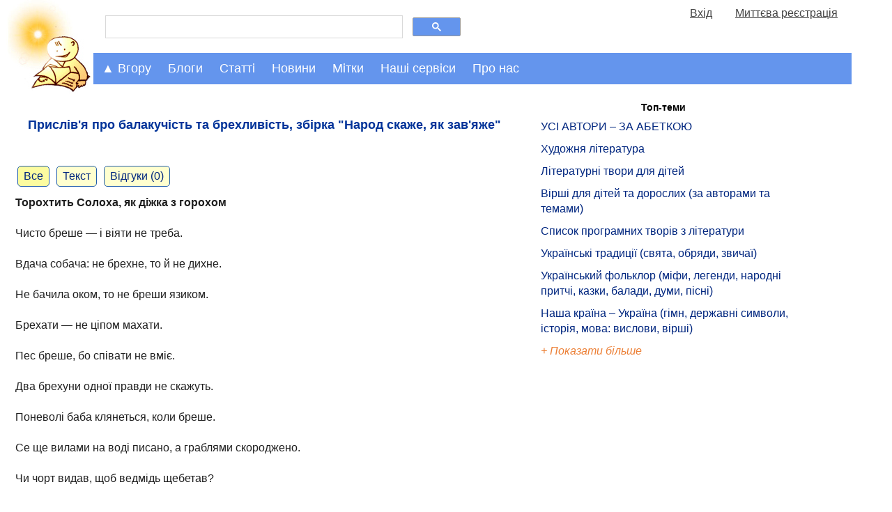

--- FILE ---
content_type: text/html; charset=UTF-8
request_url: https://mala.storinka.org/%D0%BF%D1%80%D0%B8%D1%81%D0%BB%D1%96%D0%B2%27%D1%8F-%D0%B1%D0%B0%D0%BB%D0%B0%D0%BA%D1%83%D1%87%D1%96%D1%81%D1%82%D1%8C-%D0%B1%D1%80%D0%B5%D1%85%D0%BB%D0%B8%D0%B2%D1%96%D1%81%D1%82%D1%8C-%D0%B7%D0%B1%D1%96%D1%80%D0%BA%D0%B0-%D0%BD%D0%B0%D1%80%D0%BE%D0%B4-%D1%81%D0%BA%D0%B0%D0%B6%D0%B5.html
body_size: 16494
content:

<!doctype html>
<html>
<head>
<!-- Google tag (gtag.js) -->
<script async src="https://www.googletagmanager.com/gtag/js?id=G-KTTNVX0Y15"></script>
<script>
  window.dataLayer = window.dataLayer || [];
    function gtag(){dataLayer.push(arguments);}
      gtag('js', new Date());

        gtag('config', 'G-KTTNVX0Y15');
</script>
<title>Прислів'я про балакучість та брехливість, збірка &quot;Народ скаже, як зав'яже&quot; - Мала Сторінка</title>
<meta name="viewport" content="width=device-width, initial-scale=1.0">

<meta name="description" content="Прислів'я про балакучість та брехливість, збірка &quot;Народ скаже, як зав'яже&quot;">
<meta name="keywords" http-equiv="keywords" content="Прислів'я про балакучість, Прислів'я про брехливість">

<link href="https://mala.storinka.org/css/all_v005.css" rel="stylesheet" type="text/css" media="screen" >

<link rel="alternate" hreflang="uk" href="/%D0%BF%D1%80%D0%B8%D1%81%D0%BB%D1%96%D0%B2%27%D1%8F-%D0%B1%D0%B0%D0%BB%D0%B0%D0%BA%D1%83%D1%87%D1%96%D1%81%D1%82%D1%8C-%D0%B1%D1%80%D0%B5%D1%85%D0%BB%D0%B8%D0%B2%D1%96%D1%81%D1%82%D1%8C-%D0%B7%D0%B1%D1%96%D1%80%D0%BA%D0%B0-%D0%BD%D0%B0%D1%80%D0%BE%D0%B4-%D1%81%D0%BA%D0%B0%D0%B6%D0%B5.html" />

<script type="text/javascript">

  var _gaq = _gaq || [];
  _gaq.push(['_setAccount', 'UA-4723205-3']);
  _gaq.push(['_trackPageview']);

  (function() {
    var ga = document.createElement('script'); ga.type = 'text/javascript'; ga.async = true;
    ga.src = ('https:' == document.location.protocol ? 'https://ssl' : 'http://www') + '.google-analytics.com/ga.js';
    var s = document.getElementsByTagName('script')[0]; s.parentNode.insertBefore(ga, s);
  })();

</script>

<script type="text/javascript">
function collapse_block(idx) {
var el=document.getElementById(idx);
if(null!=el){
var style_display = document.getElementById(idx).style.display;
var disp = (style_display == 'none') ? 'block' : 'none';
var el_show=document.getElementById('show_'+idx);var el_hide=document.getElementById('hide_'+idx);
el.style.display = disp;
if(null!=el_show){el_show.style.display = (disp == 'none') ? 'block' : 'none';}
if(null!=el_hide){el_hide.style.display = (disp == 'none') ? 'none' : 'block';}
}
return false;
}
function show_block(idx) {
var el=document.getElementById(idx);
if(null!=el){
//el.style.display = 'block';
}
return false;
}
</script>
</head>
<body>
<div id="topntrwindow" class="ntrwindow_wrapper"></div>
<div id="midntrwindow" class="ntrwindow_wrapper"></div>

<script type="text/javascript">
window.google_analytics_uacct = "UA-4723205-3";
</script>


<div class="logoplustopmenu">

<div class="logo">
<a title="Мала Сторінка" href="https://mala.storinka.org"> </a><a title="Мала Сторінка. На головну" href="https://mala.storinka.org"><img src="https://mala.storinka.org/img/child_v018.jpg" alt="Мала Сторінка" width="100%" /></a>
</div> <!-- end logo -->

<div class="firstrowwrapper">
<div class="menurow50">
<div>
<script>
  (function() {
    var cx = 'partner-pub-4375204270607111:3601mp-jwz4';
    var gcse = document.createElement('script');
    gcse.type = 'text/javascript';
    gcse.async = true;
    gcse.src = 'https://cse.google.com/cse.js?cx=' + cx;
    var s = document.getElementsByTagName('script')[0];
    s.parentNode.insertBefore(gcse, s);
  })();
</script>
<gcse:search></gcse:search>
</div>
</div>
<div class="menurow50" name="fastusrmenudiv" id="fastusrmenudiv"></div>
</div><!-- end firstrowwrapper -->


  <script>
  function menuClick(id_navigation, id_nestednavigation) {
  var x = document.getElementById(id_navigation);
  var y = document.getElementById(id_nestednavigation);
  switch(x.className) {
  case "topnav":
  case "topnav sticky-nav":
    x.className += " responsive";
    y.className += " responsive";
    break;
  case "topnav responsive":
    x.className = "topnav";
    y.className = "topnav-nested";
    break;
  case "topnav sticky-nav responsive":
  case "topnav responsive sticky-nav":
    x.className = "topnav sticky-nav";
    y.className = "topnav-nested";
    break;
  default:
    break;
  };
}
</script>


<div class="topnav" id="topnavigation">
<a href="javascript:void(0);" class="moreicon" onclick="menuClick('topnavigation','articlesnavigation')"><strong>&#9776;</strong></a>


  <div id="dropdowncrumbs" class="dropdown_active">
    <button class="dropbtn" onclick="collapse_block('dropdowncrumbs-content')" onmouseenter="show_block('dropdowncrumbs-content')">&#9650; Вгору</button>
    <div id="dropdowncrumbs-content" class="dropdown-content active">
    <div id="dropdowncrumbs-content-panel" class="dropdown-content-panel">
      
<a class="prosto_text" style="color:#1f1f1f;" href="/">&bull; Головна</a><a class="prosto_text" style="color:#1f1f1f;" href="/ua/articles.html">&bull; Статті для дітей та батьків</a><a class="prosto_text" style="color:#1f1f1f;" href="/%D0%BA%D1%83%D0%BB%D1%8C%D1%82%D1%83%D1%80%D0%B0.html">&bull; Культура та мистецтво</a><a class="prosto_text" style="color:#1f1f1f;" href="/%D1%84%D0%BE%D0%BB%D1%8C%D0%BA%D0%BB%D0%BE%D1%80-%D0%BD%D0%B0%D1%80%D0%BE%D0%B4%D0%BD%D0%B0-%D0%BC%D1%83%D0%B4%D1%80%D1%96%D1%81%D1%82%D1%8C.html">&bull; Фольклор — народна мудрість</a><a class="prosto_text" style="color:#1f1f1f;" href="/%D0%BF%D1%80%D0%B8%D1%81%D0%BB%D1%96%D0%B2%27%D1%8F-%D0%BF%D1%80%D0%B8%D0%BA%D0%B0%D0%B7%D0%BA%D0%B8.html">&bull; Українські прислів'я та приказки</a><a class="prosto_text" style="color:#1f1f1f;" href="/%D0%BF%D1%80%D0%B8%D0%BA%D0%B0%D0%B7%D0%BA%D0%B8-%D0%B7%D0%B1%D1%96%D1%80%D0%BA%D0%B0-%D0%BD%D0%B0%D1%80%D0%BE%D0%B4-%D1%81%D0%BA%D0%B0%D0%B6%D0%B5-%D1%8F%D0%BA-%D0%B7%D0%B0%D0%B2%27%D1%8F%D0%B6%D0%B5.html">&bull; Українські прислів'я, збірка &quot;Народ скаже, як зав'яже&quot;</a><a class="prosto_text" style="color:#1f1f1f;" href="/%D0%BF%D1%80%D0%B8%D1%81%D0%BB%D1%96%D0%B2%27%D1%8F-%D0%B1%D0%B0%D0%BB%D0%B0%D0%BA%D1%83%D1%87%D1%96%D1%81%D1%82%D1%8C-%D0%B1%D1%80%D0%B5%D1%85%D0%BB%D0%B8%D0%B2%D1%96%D1%81%D1%82%D1%8C-%D0%B7%D0%B1%D1%96%D1%80%D0%BA%D0%B0-%D0%BD%D0%B0%D1%80%D0%BE%D0%B4-%D1%81%D0%BA%D0%B0%D0%B6%D0%B5.html">&bull; Прислів'я про балакучість та брехливість, збірка &quot;Народ скаже, як зав'яже&quot;</a>

    </div> <!--  end dropdown-content-panel -->
    </div> <!--  end dropdown-content -->
  </div> <!-- end dropdowncrumbs -->

  <div id="dropdownblogs" class="dropdown">
    <button class="dropbtn" onclick="collapse_block('dropdownblogs-content')" onmouseenter="show_block('dropdownblogs-content')">Блоги</button>
    <div id="dropdownblogs-content" class="dropdown-content">
    <div class="dropdown-content-panel">
      
<div class="navigation_body">

<a class="prosto_text" style="color:#1f1f1f;" href="/блог-ірини-михалевич.html">Блог майстрині-писанкарки Ірини Михалевич</a>

<a class="prosto_text" style="color:#1f1f1f;" href="/галина-мирослава-оповідки-про-видатних-уродженців-україни.html">&quot;Вони ходили нашою землею і обіймали світ своїм теплом&quot; (оповідки про видатних уродженців України від Галини Мирослави)</a>

<a class="prosto_text" style="color:#1f1f1f;" href="/блог-письменника-володимира-даника.html">Блог письменника Володимира Даника</a>

<a class="prosto_text" style="color:#1f1f1f;" href="/блог-журналістки-катерини-колесник.html">Блог журналістки Катерини Колесник про актуальні події в Україні та світі</a>

<a class="prosto_text" style="color:#1f1f1f;" href="/блог-видавництва-ранок-найцікавіше-та-найактуальніше.html">Блог видавництва &quot;Ранок&quot;: найцікавіше та найактуальніше</a>

<a class="prosto_text" style="color:#1f1f1f;" href="/блог-людмили-федорової-викладачки-літератури-науково-методичні-праці-з-педагогіки-власні-твори.html">Блог викладачки Людмили Федорової</a>

<a class="prosto_text" style="color:#1f1f1f;" href="/біуроки-уроки-майбутнього.html">Біуроки - уроки майбутнього</a>

<a class="prosto_text" style="color:#1f1f1f;" href="/творча-майстерня-викладачки-галини-римар-літературний-блог.html">Творча Майстерня викладачки Галини Римар (літературний блог)</a>

<a class="prosto_text" style="color:#1f1f1f;" href="/блог-письменниці-галини-мирослави-про-мандри.html">Блог письменниці Галини Мирослави про мандри</a>

<a class="prosto_text" style="color:#1f1f1f;" href="/проба-пера-твори-авторів-початківців.html">Проба пера (твори авторів-початківців)</a>

<a class="prosto_text" style="color:#1f1f1f;" href="/блог-ольги-шарко-про-мову.html">Блог Ольги Шарко про мову</a>

<a class="prosto_text" style="color:#1f1f1f;" href="/блог-історико-просвітницького-проекту-бункер.html">&quot;Хто не знає свого минулого, той не вартий майбутнього&quot; – блог історико-просвітницького проекту &quot;Бункер&quot; від Мистецького збіговиська «Delirium»</a>

<a class="prosto_text" style="color:#1f1f1f;" href="/галерея-малої-сторінки.html">Галерея &quot;Малої Сторінки&quot;</a>

<a class="prosto_text" style="color:#1f1f1f;" href="/блог-редакції-малої-сторінки.html">Блог редакції &quot;Малої Сторінки&quot;</a>

</div>

      <div class="block_content_text"><a href="/ua/blogs.html"><span class="leftmenublock_content_text" style="font-style:italic;"> Дивитися всі блоги</span></a></div>
    </div> <!--  end dropdown-content-panel -->
    </div> <!--  end dropdown-content -->
  </div> <!-- end dropdownblogs -->
  <div id="dropdownarticles" class="dropdown">
    <button class="dropbtn" onclick="collapse_block('dropdownarticles-content')" onmouseenter="show_block('dropdownarticles-content')">Статті</button>
    <div id="dropdownarticles-content" class="dropdown-content">
    
<div class="topnav-nested" id="articlesnavigation">
  <div id="dropdown_topthemes" class="dropdown-nested">
    <button  class="dropbtn" onclick="collapse_block('dropdown_topthemes-content')" >Актуальні</button>
    <div id="dropdown_topthemes-content" class="dropdown-content-nested">
      <div class="block_content_text" style="margin-top:10px;"><span class="leftmenublock_content_text"> Вибір редактора:</span></div>
        


<div class="navigation_body">

<div class="leftmenublock_content_text" style="color:#1f1f1f;margin-left:25%;font-weight:bold;">Топ-теми:</div>


<a class="prosto_text" style="color:#1f1f1f;" href="/%D0%BB%D1%96%D1%82%D0%B5%D1%80%D0%B0%D1%82%D1%83%D1%80%D0%B0-%D0%BC%D0%B8%D1%81%D1%82%D0%B5%D1%86%D1%82%D0%B2%D0%BE-%D1%83%D1%81%D1%96-%D0%B0%D0%B2%D1%82%D0%BE%D1%80%D0%B8-%D0%B7%D0%B0-%D0%B0%D0%B1%D0%B5%D1%82%D0%BA%D0%BE%D1%8E.html" title="УСІ АВТОРИ – ЗА АБЕТКОЮ" >УСІ АВТОРИ – ЗА АБЕТКОЮ</a>

<a class="prosto_text" style="color:#1f1f1f;" href="/%D1%85%D1%83%D0%B4%D0%BE%D0%B6%D0%BD%D1%8F-%D0%BB%D1%96%D1%82%D0%B5%D1%80%D0%B0%D1%82%D1%83%D1%80%D0%B0-%D0%BC%D0%B8%D1%81%D1%82%D0%B5%D1%86%D1%82%D0%B2%D0%BE-%D1%81%D0%BB%D0%BE%D0%B2%D0%B0.html" title="Художня література" >Художня література</a>

<a class="prosto_text" style="color:#1f1f1f;" href="/%D0%BB%D1%96%D1%82%D0%B5%D1%80%D0%B0%D1%82%D1%83%D1%80%D0%BD%D1%96-%D1%82%D0%B2%D0%BE%D1%80%D0%B8-%D0%B4%D0%BB%D1%8F-%D0%B4%D1%96%D1%82%D0%B5%D0%B9.html" title="Літературні твори для дітей" >Літературні твори для дітей</a>

<a class="prosto_text" style="color:#1f1f1f;" href="/%D0%B4%D0%B8%D1%82%D1%8F%D1%87%D1%96-%D0%B2%D1%96%D1%80%D1%88%D1%96-%D1%80%D1%96%D0%B7%D0%BD%D1%96-%D0%B7%D0%B1%D1%96%D1%80%D0%BA%D0%B8.html" title="Вірші для дітей та дорослих (за авторами та темами)" >Вірші для дітей та дорослих (за авторами та темами)</a>

<a class="prosto_text" style="color:#1f1f1f;" href="/%D1%81%D0%BF%D0%B8%D1%81%D0%BE%D0%BA-%D0%BF%D1%80%D0%BE%D0%B3%D1%80%D0%B0%D0%BC%D0%BD%D0%B8%D1%85-%D1%82%D0%B2%D0%BE%D1%80%D1%96%D0%B2-%D0%B7-%D0%BB%D1%96%D1%82%D0%B5%D1%80%D0%B0%D1%82%D1%83%D1%80%D0%B8-2-11-%D0%BA%D0%BB%D0%B0%D1%81%D0%B8-%D1%87%D0%B8%D1%82%D0%B0%D0%BD%D0%BD%D1%8F-%D0%B2%D0%BB%D1%96%D1%82%D0%BA%D1%83.html" title="Список програмних творів з літератури" >Список програмних творів з літератури</a>

<a class="prosto_text" style="color:#1f1f1f;" href="/%D1%83%D0%BA%D1%80%D0%B0%D1%97%D0%BD%D1%81%D1%8C%D0%BA%D1%96-%D0%BD%D0%B0%D1%80%D0%BE%D0%B4%D0%BD%D1%96-%D1%82%D1%80%D0%B0%D0%B4%D0%B8%D1%86%D1%96%D1%97-%D1%81%D0%B2%D1%8F%D1%82%D0%B0-%D1%83%D0%BA%D1%80%D0%B0%D1%97%D0%BD%D1%81%D1%8C%D0%BA%D0%BE%D0%B3%D0%BE-%D0%BD%D0%B0%D1%80%D0%BE%D0%B4%D1%83.html" title="Українські традиції (свята, обряди, звичаї)" >Українські традиції (свята, обряди, звичаї)</a>

<a class="prosto_text" style="color:#1f1f1f;" href="/%D1%84%D0%BE%D0%BB%D1%8C%D0%BA%D0%BB%D0%BE%D1%80-%D0%BD%D0%B0%D1%80%D0%BE%D0%B4%D0%BD%D0%B0-%D0%BC%D1%83%D0%B4%D1%80%D1%96%D1%81%D1%82%D1%8C.html" title="Український фольклор (міфи, легенди, народні притчі, казки, балади, думи, пісні)" >Український фольклор (міфи, легенди, народні притчі, казки, балади, думи, пісні)</a>

<a class="prosto_text" style="color:#1f1f1f;" href="/%D0%BD%D0%B0%D1%88%D0%B0-%D0%BA%D1%80%D0%B0%D1%97%D0%BD%D0%B0-%D1%83%D0%BA%D1%80%D0%B0%D1%97%D0%BD%D0%B0-%D0%B3%D1%96%D0%BC%D0%BD-%D1%80%D1%96%D0%B4%D0%BD%D0%B0-%D0%BC%D0%BE%D0%B2%D0%B0-%D0%B4%D0%B5%D1%80%D0%B6%D0%B0%D0%B2%D0%BD%D1%96-%D1%81%D0%B8%D0%BC%D0%B2%D0%BE%D0%BB%D0%B8-%D1%96%D1%81%D1%82%D0%BE%D1%80%D1%96%D1%8F-%D0%BA%D1%83%D0%BB%D1%8C%D1%82%D1%83%D1%80%D0%B0.html" title="Наша країна – Україна (гімн, державні символи, історія, мова: вислови, вірші)" >Наша країна – Україна (гімн, державні символи, історія, мова: вислови, вірші)</a>


<div class="block_content_text"><div id="show_restofmenus0" style="display:block;"><a href="#tab_menus0" onclick="collapse_block('restofmenus0');return false;"><span class="leftmenublock_content_text" style="font-style:italic;">+ Показати більше</span></a></div></div>
<div class="block_content_text"><div id="hide_restofmenus0" style="display:none;"><a href="#tab_menus0" onclick="collapse_block('restofmenus0');return false;"><span class="leftmenublock_content_text" style="font-style:italic;">- Показати менше</span></a></div></div>
<div id="restofmenus0" style="display:none">

<a class="prosto_text" style="color:#1f1f1f;" href="" title="" ></a>

<a class="prosto_text" style="color:#1f1f1f;" href="" title="" ></a>

<a class="prosto_text" style="color:#1f1f1f;" href="/%D0%B2%D0%B0%D1%81%D0%B8%D0%BB%D1%8C-%D1%81%D1%83%D1%85%D0%BE%D0%BC%D0%BB%D0%B8%D0%BD%D1%81%D1%8C%D0%BA%D0%B8%D0%B9-%D1%82%D0%B2%D0%BE%D1%80%D0%B8-%D0%B4%D0%BB%D1%8F-%D0%B4%D1%96%D1%82%D0%B5%D0%B9.html" title="Василь Сухомлинський. Оповідання та казки. " >Василь Сухомлинський. Оповідання та казки. </a>

<a class="prosto_text" style="color:#1f1f1f;" href="/%D0%B2%D0%B0%D1%81%D0%B8%D0%BB%D1%8C-%D1%81%D1%83%D1%85%D0%BE%D0%BC%D0%BB%D0%B8%D0%BD%D1%81%D1%8C%D0%BA%D0%B8%D0%B9-%D1%81%D1%82%D0%BE-%D0%BF%D0%BE%D1%80%D0%B0%D0%B4-%D1%83%D1%87%D0%B8%D1%82%D0%B5%D0%BB%D0%B5%D0%B2%D1%96.html" title="Василь Сухомлинський. Сто порад учителеві" >Василь Сухомлинський. Сто порад учителеві</a>

<a class="prosto_text" style="color:#1f1f1f;" href="/%D1%81%D0%B5%D1%80%D1%86%D0%B5-%D0%B2%D1%96%D0%B4%D0%B4%D0%B0%D1%8E-%D0%B4%D1%96%D1%82%D1%8F%D0%BC-%D0%B2%D0%B0%D1%81%D0%B8%D0%BB%D1%8C-%D1%81%D1%83%D1%85%D0%BE%D0%BC%D0%BB%D0%B8%D0%BD%D1%81%D1%8C%D0%BA%D0%B8%D0%B9-%D1%87%D0%B8%D1%82%D0%B0%D1%82%D0%B8-%D0%B7%D0%B0%D0%B2%D0%B0%D0%BD%D1%82%D0%B0%D0%B6%D0%B8%D1%82%D0%B8.html" title="Василь Сухомлинський. Серце віддаю дітям" >Василь Сухомлинський. Серце віддаю дітям</a>

<a class="prosto_text" style="color:#1f1f1f;" href="/%D0%BF%D0%B5%D0%B4%D0%B0%D0%B3%D0%BE%D0%B3%D1%96%D0%BA%D0%B0.html" title="Педагогіка" >Педагогіка</a>

<a class="prosto_text" style="color:#1f1f1f;" href="/%D0%BB%D1%96%D1%82%D0%B5%D1%80%D0%B0%D1%82%D1%83%D1%80%D0%BD%D0%B8%D0%B9-%D0%BA%D0%B0%D0%BB%D0%B5%D0%BD%D0%B4%D0%B0%D1%80.html" title="" ></a>

<a class="prosto_text" style="color:#1f1f1f;" href="" title="" ></a>

<a class="prosto_text" style="color:#1f1f1f;" href="" title="" ></a>

<a class="prosto_text" style="color:#1f1f1f;" href="/%D0%BA%D0%BD%D0%B8%D0%B6%D0%BA%D0%BE%D0%B2%D0%B8%D0%B9-%D0%BE%D0%B3%D0%BB%D1%8F%D0%B4.html" title="Книжковий огляд" >Книжковий огляд</a>

<a class="prosto_text" style="color:#1f1f1f;" href="/%D1%80%D0%BE%D0%BC%D0%B0%D0%BD%D0%B8-%D0%B4%D0%BB%D1%8F-%D0%B4%D1%96%D1%82%D0%B5%D0%B9.html" title="Романи для дітей" >Романи для дітей</a>

<a class="prosto_text" style="color:#1f1f1f;" href="/%D0%BF%D0%BE%D0%B2%D1%96%D1%81%D1%82%D1%96-%D0%B4%D0%BB%D1%8F-%D0%B4%D1%96%D1%82%D0%B5%D0%B9-%D1%87%D0%B8%D1%82%D0%B0%D1%82%D0%B8-%D0%B7%D0%B0%D0%B2%D0%B0%D0%BD%D1%82%D0%B0%D0%B6%D0%B8%D1%82%D0%B8.html" title="Повісті для дітей " >Повісті для дітей </a>

<a class="prosto_text" style="color:#1f1f1f;" href="/%D0%B4%D1%80%D0%B0%D0%BC%D0%B0%D1%82%D0%B8%D1%87%D0%BD%D1%96-%D1%82%D0%B2%D0%BE%D1%80%D0%B8-%D0%BF%27%D1%94%D1%81%D0%B8-%D1%96%D0%BD%D1%81%D1%86%D0%B5%D0%BD%D1%96%D0%B2%D0%BA%D0%B8-%D1%81%D1%86%D0%B5%D0%BD%D1%96%D1%87%D0%BD%D1%96-%D0%BA%D0%B0%D1%80%D1%82%D0%B8%D0%BD%D0%B8-%D0%BC%D1%96%D0%B7%D0%B0%D0%BD%D1%81%D1%86%D0%B5%D0%BD%D0%B8.html" title="Драматичні твори " >Драматичні твори </a>

<a class="prosto_text" style="color:#1f1f1f;" href="/%D1%83%D0%BA%D1%80%D0%B0%D1%97%D0%BD%D1%81%D1%8C%D0%BA%D1%96-%D0%BE%D0%BF%D0%BE%D0%B2%D1%96%D0%B4%D0%B0%D0%BD%D0%BD%D1%8F-%D0%B4%D0%BB%D1%8F-%D0%B4%D1%96%D1%82%D0%B5%D0%B9.html" title="Оповідання для дітей" >Оповідання для дітей</a>

<a class="prosto_text" style="color:#1f1f1f;" href="/%D1%83%D0%BA%D1%80%D0%B0%D1%97%D0%BD%D1%81%D1%8C%D0%BA%D1%96-%D0%BA%D0%B0%D0%B7%D0%BA%D0%B8-%D0%B4%D0%BB%D1%8F-%D0%B4%D1%96%D1%82%D0%B5%D0%B9.html" title="Українські казки для дітей" >Українські казки для дітей</a>

<a class="prosto_text" style="color:#1f1f1f;" href="/%D0%BA%D0%B0%D0%B7%D0%BA%D0%B8-%D0%BA%D0%BE%D0%BB%D0%B8-%D1%89%D0%B5-%D0%B7%D0%B2%D1%96%D1%80%D1%96-%D0%B3%D0%BE%D0%B2%D0%BE%D1%80%D0%B8%D0%BB%D0%B8-%D1%96%D0%B2%D0%B0%D0%BD-%D1%84%D1%80%D0%B0%D0%BD%D0%BA%D0%BE-%D1%87%D0%B8%D1%82%D0%B0%D1%82%D0%B8-%D1%81%D0%BB%D1%83%D1%85%D0%B0%D1%82%D0%B8-%D0%B2%D1%96%D0%B4%D0%B5%D0%BE.html" title="Коли ще звірі говорили (казки Івана Франка)" >Коли ще звірі говорили (казки Івана Франка)</a>

<a class="prosto_text" style="color:#1f1f1f;" href="/%D0%BA%D0%B0%D0%B7%D0%BA%D0%B8-%D1%80%D1%96%D0%B7%D0%BD%D0%B8%D1%85-%D0%BA%D1%80%D0%B0%D1%97%D0%BD-%D1%81%D0%B2%D1%96%D1%82%D1%83-%D0%B4%D0%BB%D1%8F-%D0%B4%D1%96%D1%82%D0%B5%D0%B9.html" title="Казки різних країн світу" >Казки різних країн світу</a>

<a class="prosto_text" style="color:#1f1f1f;" href="" title="" ></a>

<a class="prosto_text" style="color:#1f1f1f;" href="/%D0%B3%D1%83%D0%BC%D0%BE%D1%80%D0%B5%D1%81%D0%BA%D0%B8-%D1%81%D0%BC%D1%96%D1%88%D0%B8%D0%BD%D0%BA%D0%B8-%D0%B6%D0%B0%D1%80%D1%82%D1%96%D0%B2%D0%BB%D0%B8%D0%B2%D1%96-%D0%B2%D1%96%D1%80%D1%88%D1%96-%D0%B3%D1%83%D0%BC%D0%BE%D1%80-%D0%B4%D0%BB%D1%8F-%D0%B4%D1%96%D1%82%D0%B5%D0%B9.html" title="Гуморески, смішинки, жартівливі вірші" >Гуморески, смішинки, жартівливі вірші</a>

<a class="prosto_text" style="color:#1f1f1f;" href="/%D0%B2%D1%96%D1%80%D1%88%D1%96-%D1%82%D0%B0-%D0%BE%D0%BF%D0%BE%D0%B2%D1%96%D0%B4%D0%B0%D0%BD%D0%BD%D1%8F-%D0%BF%D1%80%D0%BE-%D0%B0%D0%B1%D0%B5%D1%82%D0%BA%D1%83-%D1%96-%D0%BB%D1%96%D1%82%D0%B5%D1%80%D0%B8-%D0%B0%D0%B1%D0%B5%D1%82%D0%BA%D0%B8-%D0%B2-%D0%BA%D0%B0%D1%80%D1%82%D0%B8%D0%BD%D0%BA%D0%B0%D1%85.html" title="Ілюстровані абетки" >Ілюстровані абетки</a>

<a class="prosto_text" style="color:#1f1f1f;" href="/%D0%B1%D0%B0%D0%B9%D0%BA%D0%B8-%D0%B4%D0%BB%D1%8F-%D0%B4%D1%96%D1%82%D0%B5%D0%B9.html" title="Байки для дітей" >Байки для дітей</a>

<a class="prosto_text" style="color:#1f1f1f;" href="" title="" ></a>

<a class="prosto_text" style="color:#1f1f1f;" href="/%D1%83%D1%81%D0%BD%D0%B0-%D0%BD%D0%B0%D1%80%D0%BE%D0%B4%D0%BD%D0%B0-%D1%82%D0%B2%D0%BE%D1%80%D1%87%D1%96%D1%81%D1%82%D1%8C-%D1%83%D0%BA%D1%80%D0%B0%D1%97%D0%BD%D1%81%D1%8C%D0%BA%D1%96-%D0%BF%D1%96%D1%81%D0%BD%D1%96.html" title="Українські пісні" >Українські пісні</a>

<a class="prosto_text" style="color:#1f1f1f;" href="/%D0%BD%D0%B0%D1%80%D0%BE%D0%B4%D0%BD%D1%96-%D0%BF%D1%80%D0%B8%D1%82%D1%87%D1%96.html" title="Народні притчі" >Народні притчі</a>

<a class="prosto_text" style="color:#1f1f1f;" href="/%D0%BC%D1%96%D1%84%D0%B8-%D1%82%D0%B0-%D0%BB%D0%B5%D0%B3%D0%B5%D0%BD%D0%B4%D0%B8.html" title="Міфи та легенди" >Міфи та легенди</a>

<a class="prosto_text" style="color:#1f1f1f;" href="/%D0%BF%D1%80%D0%B8%D1%81%D0%BB%D1%96%D0%B2%27%D1%8F-%D0%BF%D1%80%D0%B8%D0%BA%D0%B0%D0%B7%D0%BA%D0%B8.html" title="Прислів'я та приказки" >Прислів'я та приказки</a>

<a class="prosto_text" style="color:#1f1f1f;" href="/%D0%B7%D0%B0%D0%BA%D0%BB%D0%B8%D1%87%D0%BA%D0%B8-%D1%82%D0%B0-%D0%BF%D1%80%D0%B8%D0%BC%D0%BE%D0%B2%D0%BA%D0%B8-%D0%B2%D0%B5%D0%BB%D0%B8%D0%BA%D0%B0-%D0%B4%D0%BE%D0%B1%D1%96%D1%80%D0%BA%D0%B0-%D0%B7-%D0%BA%D0%BD%D0%B8%D0%B3%D0%B8-%D0%B4%D0%B8%D1%82%D1%8F%D1%87%D0%B8%D0%B9-%D1%84%D0%BE%D0%BB%D1%8C%D0%BA%D0%BB%D0%BE%D1%80.html" title="Заклички та примовки" >Заклички та примовки</a>

<a class="prosto_text" style="color:#1f1f1f;" href="/%D1%83%D0%BA%D1%80%D0%B0%D1%97%D0%BD%D1%81%D1%8C%D0%BA%D1%96-%D1%81%D0%BA%D0%BE%D1%80%D0%BE%D0%BC%D0%BE%D0%B2%D0%BA%D0%B8.html" title="Скоромовки" >Скоромовки</a>

<a class="prosto_text" style="color:#1f1f1f;" href="/%D0%B7%D0%B0%D0%B1%D0%B0%D0%B2%D0%BB%D1%8F%D0%BD%D0%BA%D0%B8-%D1%82%D0%B0-%D0%BF%D0%BE%D1%82%D1%96%D1%88%D0%BA%D0%B8-%D0%B4%D0%BB%D1%8F-%D0%BC%D0%B0%D0%BB%D1%8F%D1%82.html" title="Забавлянки та потішки" >Забавлянки та потішки</a>

<a class="prosto_text" style="color:#1f1f1f;" href="/%D0%BA%D0%BE%D0%BB%D0%B8%D1%81%D0%BA%D0%BE%D0%B2%D1%96-%D0%B2%D1%96%D0%B4%D0%B5%D0%BE-%D0%BE%D0%BD%D0%BB%D0%B0%D0%B9%D0%BD-%D1%82%D0%B5%D0%BA%D1%81%D1%82%D0%B8-%D0%BD%D0%BE%D1%82%D0%B8.html" title="Колискові" >Колискові</a>

<a class="prosto_text" style="color:#1f1f1f;" href="/%D0%BB%D1%96%D1%87%D0%B8%D0%BB%D0%BA%D0%B8-%D0%B6%D0%BC%D1%83%D1%80%D0%B8%D0%BB%D0%BA%D0%B8-%D0%B4%D0%BB%D1%8F-%D0%B4%D1%96%D1%82%D0%B5%D0%B9.html" title="Лічилки та жмурилки" >Лічилки та жмурилки</a>

<a class="prosto_text" style="color:#1f1f1f;" href="/%D0%B7%D0%B0%D0%B3%D0%B0%D0%B4%D0%BA%D0%B8-%D1%80%D1%96%D0%B7%D0%BD%D1%96-%D0%B7%D0%B1%D1%96%D1%80%D0%BA%D0%B8.html" title="Загадки" >Загадки</a>

<a class="prosto_text" style="color:#1f1f1f;" href="/%D0%B7%D0%B1%D1%96%D1%80%D0%BA%D0%B8-%D1%80%D1%96%D0%B7%D0%BD%D0%B8%D1%85-%D0%BC%D0%B8%D1%80%D0%B8%D0%BB%D0%BE%D0%BA.html" title="Мирилки" >Мирилки</a>

<a class="prosto_text" style="color:#1f1f1f;" href="/%D0%B4%D0%B8%D1%82%D1%8F%D1%87%D1%96-%D0%B4%D1%80%D0%B0%D0%B6%D0%BD%D0%B8%D0%BB%D0%BA%D0%B8.html" title="Дражнилки" >Дражнилки</a>

<a class="prosto_text" style="color:#1f1f1f;" href="/%D0%BF%D1%80%D0%BE%D0%B1%D0%B0-%D0%BF%D0%B5%D1%80%D0%B0-%D1%82%D0%B2%D0%BE%D1%80%D0%B8-%D0%B0%D0%B2%D1%82%D0%BE%D1%80%D1%96%D0%B2-%D0%BF%D0%BE%D1%87%D0%B0%D1%82%D0%BA%D1%96%D0%B2%D1%86%D1%96%D0%B2.html" title="Проба пера (твори авторів-початківців)" >Проба пера (твори авторів-початківців)</a>

<a class="prosto_text" style="color:#1f1f1f;" href="/%D0%BC%D1%83%D0%BB%D1%8C%D1%82%D1%84%D1%96%D0%BB%D1%8C%D0%BC%D0%B8-%D0%BE%D0%BD%D0%BB%D0%B0%D0%B9%D0%BD.html" title="Мультфільми українською" >Мультфільми українською</a>

<a class="prosto_text" style="color:#1f1f1f;" href="" title="" ></a>

<a class="prosto_text" style="color:#1f1f1f;" href="/%D0%BD%D0%B5%D0%B7%D0%B2%D0%B8%D1%87%D0%BD%D0%B5-%D1%82%D0%B0-%D0%BE%D1%80%D0%B8%D0%B3%D1%96%D0%BD%D0%B0%D0%BB%D1%8C%D0%BD%D0%B5-%D1%86%D1%96%D0%BA%D0%B0%D0%B2%D0%B8%D0%BD%D0%BA%D0%B8-%D0%BA%D1%83%D0%BB%D1%8C%D1%82%D1%83%D1%80%D0%B8.html" title="Цікавинки про різне" >Цікавинки про різне</a>

<a class="prosto_text" style="color:#1f1f1f;" href="/%D1%96%D0%B3%D1%80%D0%B0%D1%88%D0%BA%D0%B8-%D0%B4%D0%BB%D1%8F-%D0%B4%D1%96%D1%82%D0%B5%D0%B9.html" title="Іграшки для дітей" >Іграшки для дітей</a>

<a class="prosto_text" style="color:#1f1f1f;" href="/%D0%BF%D0%B0%D0%BB%D1%8C%D1%87%D0%B8%D0%BA%D0%BE%D0%B2%D1%96-%D1%96%D0%B3%D1%80%D0%B8-%D0%B4%D0%BB%D1%8F-%D0%B4%D1%96%D1%82%D0%B5%D0%B9-%D1%87%D0%B8%D1%82%D0%B0%D1%82%D0%B8-%D0%B4%D0%B8%D0%B2%D0%B8%D1%82%D0%B8%D1%81%D1%8C-%D0%B2%D1%96%D0%B4%D0%B5%D0%BE.html" title="Пальчикові ігри для дітей" >Пальчикові ігри для дітей</a>

<a class="prosto_text" style="color:#1f1f1f;" href="/%D0%BD%D0%B0%D1%80%D0%BE%D0%B4%D0%BD%D1%96-%D1%96%D0%B3%D1%80%D0%B8-%D0%B4%D0%BB%D1%8F-%D0%B4%D1%96%D1%82%D0%B5%D0%B9.html" title="Ігри для дітей" >Ігри для дітей</a>

<a class="prosto_text" style="color:#1f1f1f;" href="/%D0%B2%D1%87%D0%B8%D0%BC%D0%BE-%D0%BC%D0%BE%D0%B2%D0%B8.html" title="Вчимо мови!" >Вчимо мови!</a>

<a class="prosto_text" style="color:#1f1f1f;" href="/%D0%B2%D0%B8%D0%B4%D0%B0%D1%82%D0%BD%D1%96-%D0%BD%D0%B0%D1%83%D0%BA%D0%BE%D0%B2%D1%86%D1%96-%D1%83%D0%BA%D1%80%D0%B0%D1%97%D0%BD%D0%B8.html" title="Видатні науковці України" >Видатні науковці України</a>

<a class="prosto_text" style="color:#1f1f1f;" href="/%D1%8F%D0%BA-%D0%BD%D0%B0%D0%B2%D1%87%D0%B8%D1%82%D0%B8%D1%81%D1%8F-%D0%BF%D1%80%D0%BE%D0%B3%D1%80%D0%B0%D0%BC%D1%83%D0%B2%D0%B0%D1%82%D0%B8-%D0%B3%D0%BE%D0%B4%D0%B8%D0%BD%D0%B0-%D0%BA%D0%BE%D0%B4%D1%83-%D0%B7-%D0%BC%D0%B0%D0%B9%D0%BD%D0%BA%D1%80%D0%B0%D1%84%D1%82.html" title="Ази програмування для дітей" >Ази програмування для дітей</a>

<a class="prosto_text" style="color:#1f1f1f;" href="" title="" ></a>

<a class="prosto_text" style="color:#1f1f1f;" href="/%D0%BC%D1%83%D0%B7%D0%B8%D0%BA%D0%B0-%D1%81%D1%82%D0%B0%D1%82%D1%82%D1%96-%D0%BF%D1%96%D1%81%D0%BD%D1%96-%D1%82%D0%B5%D0%BA%D1%81%D1%82%D0%B8-%D0%BD%D0%BE%D1%82%D0%B8-%D0%B2%D1%96%D0%B4%D0%B5%D0%BE.html" title="Музика" >Музика</a>

<a class="prosto_text" style="color:#1f1f1f;" href="/%D0%BA%D0%B0%D0%BB%D0%B5%D0%BD%D0%B4%D0%B0%D1%80-%D0%BF%D0%BE%D0%B4%D1%96%D0%B9-%D1%82%D0%B0-%D1%81%D0%B2%D1%8F%D1%82-%D0%B2-%D1%83%D0%BA%D1%80%D0%B0%D1%97%D0%BD%D1%96-%D1%82%D0%B0-%D1%81%D0%B2%D1%96%D1%82%D1%96.html" title="Календар подій та свят в Україні та світі" >Календар подій та свят в Україні та світі</a>

<a class="prosto_text" style="color:#1f1f1f;" href="/%D1%80%D1%83%D0%BA%D0%BE%D0%B4%D1%96%D0%BB%D0%BB%D1%8F-%D1%80%D0%BE%D0%B1%D0%B8%D0%BC%D0%BE-%D1%81%D0%B0%D0%BC%D1%96.html" title="Рукоділля (робимо самі)" >Рукоділля (робимо самі)</a>

</div> <!-- restofmenus0 -->

</div><!--end navigation_body-->


    </div>
  </div> <!-- end dropdown_topthemes -->
  <div id="dropdown_article_sections" class="dropdown-nested">
    <button class="dropbtn" onclick="collapse_block('dropdown_rootthemes-content')">Статті за розділами</button>
    <div id="dropdown_rootthemes-content" class="dropdown-content-nested">
      <div class="block_content_text" style="margin-top:10px;"><span class="leftmenublock_content_text"> Головні теми:</span></div>
      
<div class="navigation_body">

<a class="prosto_text" style="color:#1f1f1f;"  href="/%D0%B4%D0%B8%D1%82%D1%8F%D1%87%D0%B0-%D1%82%D0%B2%D0%BE%D1%80%D1%87%D1%96%D1%81%D1%82%D1%8C.html">Дитяча творчість</a>

<a class="prosto_text" style="color:#1f1f1f;"  href="/%D0%B7%D0%B4%D0%BE%D1%80%D0%BE%D0%B2%27%D1%8F-%D0%B4%D1%96%D1%82%D0%B5%D0%B9-%D1%82%D0%B0-%D0%B1%D0%B0%D1%82%D1%8C%D0%BA%D1%96%D0%B2.html">Здоров'я</a>

<a class="prosto_text" style="color:#1f1f1f;"  href="/%D0%BD%D0%B0%D1%83%D0%BA%D0%B0-%D1%82%D0%B0-%D1%82%D0%B5%D1%85%D0%BD%D0%BE%D0%BB%D0%BE%D0%B3%D1%96%D1%97.html">Наука та технології</a>

<a class="prosto_text" style="color:#1f1f1f;"  href="/%D0%BA%D1%83%D0%BB%D1%8C%D1%82%D1%83%D1%80%D0%B0.html">Культура та мистецтво</a>

<a class="prosto_text" style="color:#1f1f1f;"  href="/%D0%BE%D1%81%D0%B2%D1%96%D1%82%D0%B0.html">Освіта</a>

<a class="prosto_text" style="color:#1f1f1f;"  href="/%D0%B4%D1%96%D1%82%D1%8F%D0%BC.html">Дітям</a>

<a class="prosto_text" style="color:#1f1f1f;"  href="/%D0%BB%D1%96%D1%82%D0%B5%D1%80%D0%B0%D1%82%D1%83%D1%80%D0%B0-%D0%BC%D0%B8%D1%81%D1%82%D0%B5%D1%86%D1%82%D0%B2%D0%BE-%D1%83%D1%81%D1%96-%D0%B0%D0%B2%D1%82%D0%BE%D1%80%D0%B8-%D0%B7%D0%B0-%D0%B0%D0%B1%D0%B5%D1%82%D0%BA%D0%BE%D1%8E.html">Література та мистецтво на порталі &quot;Мала Сторінка&quot;. Усі автори – за абеткою</a>

<a class="prosto_text" style="color:#1f1f1f;"  href="/%D1%81%D0%BF%D0%B8%D1%81%D0%BE%D0%BA-%D0%BF%D1%80%D0%BE%D0%B3%D1%80%D0%B0%D0%BC%D0%BD%D0%B8%D1%85-%D1%82%D0%B2%D0%BE%D1%80%D1%96%D0%B2-%D0%B7-%D0%BB%D1%96%D1%82%D0%B5%D1%80%D0%B0%D1%82%D1%83%D1%80%D0%B8-2-11-%D0%BA%D0%BB%D0%B0%D1%81%D0%B8-%D1%87%D0%B8%D1%82%D0%B0%D0%BD%D0%BD%D1%8F-%D0%B2%D0%BB%D1%96%D1%82%D0%BA%D1%83.html">Список рекомендованих творів з літератури (2 – 11 класи). Читаймо влітку на &quot;Малій Сторінці&quot;</a>

<a class="prosto_text" style="color:#1f1f1f;"  href="/%D0%B1%D0%BB%D0%BE%D0%B3-%D1%80%D0%B5%D0%B4%D0%B0%D0%BA%D1%86%D1%96%D1%97-%D0%BC%D0%B0%D0%BB%D0%BE%D1%97-%D1%81%D1%82%D0%BE%D1%80%D1%96%D0%BD%D0%BA%D0%B8.html">Блог редакції &quot;Малої Сторінки&quot;</a>

</div><!-- end navigation_body-->

<div class="navigation_body">

</div><!-- end navigation_body-->

      <div class="block_content_text" ><a href="/ua/articles/by_sections"><span class="leftmenublock_content_text" style="font-style:italic;"> Дивитися всі статті</span></a></div>
    </div>
  </div> <!-- end dropdown_article_sections -->
  <div id="dropdown_article_updates" class="dropdown-nested">
    <button class="dropbtn" onclick="collapse_block('dropdown_lastthemes-content')">Останні додані</button>
    <div id="dropdown_lastthemes-content" class="dropdown-content-nested">
      <div class="block_content_text" style="margin-top:10px;"><span class="leftmenublock_content_text"> Нові статті:</span></div>
      
<div class="navigation_body">

<a class="prosto_text" style="color:#1f1f1f;" href="/%D0%B3%D0%B0%D0%BB%D0%B8%D0%BD%D0%B0-%D0%BC%D0%B8%D1%80%D0%BE%D1%81%D0%BB%D0%B0%D0%B2%D0%B0-%D0%B2%D1%82%D1%80%D0%B0%D1%82%D0%B8%D1%82%D0%B8-%D0%B7%D0%BD%D0%B0%D0%B9%D1%82%D0%B8-%D0%BE%D0%BF%D0%BE%D0%B2%D1%96%D0%B4%D0%B0%D0%BD%D0%BD%D1%8F-%D0%B7-%D0%BA%D0%BD%D0%B8%D0%B3%D0%B8-%D0%BC%D0%B0%D1%8E-%D0%B2%D0%B0%D0%BC-%D1%81%D0%BA%D0%B0%D0%B7%D0%B0%D1%82%D0%B8.html"> Галина Мирослава. «Втратити... Знайти» (оповідання з книги «Маю вам сказати»)</a>

<a class="prosto_text" style="color:#1f1f1f;" href="/%D0%BD%D0%B0%D1%82%D0%B0%D0%BB%D1%96%D1%8F-%D0%B3%D1%80%D0%B5%D0%B3%D1%83%D0%BB%D1%8C-%D1%84%D1%96%D0%BB%D0%BE%D1%81%D0%BE%D1%84%D1%81%D1%8C%D0%BA%D0%B0-%D0%BB%D1%96%D1%80%D0%B8%D0%BA%D0%B0.html">Про щастя та долю, про віру та мрії, про добро і зло — збірка філософської лірики від Наталії Грегуль</a>

<a class="prosto_text" style="color:#1f1f1f;" href="/%D0%BC%D0%B0%D1%80%D1%96%D1%8F-%D0%B4%D0%B5%D0%BC%27%D1%8F%D0%BD%D1%8E%D0%BA-%D0%BF%D1%80%D0%BE-%D1%87%D0%B5%D1%80%D0%B2%D0%BE%D0%BD%D0%B8%D1%85-%D0%B4%D0%B7%D0%B2%D1%96%D0%BD%D0%BE%D1%87%D0%BA%D1%96%D0%B2-%D0%BD%D0%BE%D0%B2%D0%BE%D1%80%D1%96%D1%87%D0%BD%D0%B0-%D0%BA%D0%B0%D0%B7%D0%BA%D0%B0.html">Марія Дем'янюк. «Про червоних дзвіночків» (новорічна казка)</a>

<a class="prosto_text" style="color:#1f1f1f;" href="/%D1%8E%D1%80%D1%96%D0%B9-%D0%B3%D1%83%D0%BD%D0%B4%D0%B0%D1%80%D0%B5%D0%B2-%D1%81%D1%96%D0%BC-%D1%87%D1%83%D0%B4%D0%B5%D1%81-%D1%8E%D0%B2%D1%96%D0%BB%D1%8F%D1%80%D0%B0-%D0%B5%D1%81%D0%B5%D1%97.html">Юрій Гундарев. «Сім чудес ювіляра». Есеї</a>

<a class="prosto_text" style="color:#1f1f1f;" href="/kurama-carroll%27s-alice-and-the-war-in-ukraine-poems.html">Kurama (Japan). «My Little Alice and... the War in Ukraine» (poems)</a>

<a class="prosto_text" style="color:#1f1f1f;" href="/%D0%B3%D0%B0%D0%BB%D0%B8%D0%BD%D0%B0-%D0%BC%D0%B8%D1%80%D0%BE%D1%81%D0%BB%D0%B0%D0%B2%D0%B0-%D0%BD%D0%B0-%D1%89%D0%B0%D1%81%D1%82%D1%8F-%D0%BE%D0%BF%D0%BE%D0%B2%D1%96%D0%B4%D0%B0%D0%BD%D0%BD%D1%8F-%D0%B4%D1%96%D1%82%D0%BA%D0%B0%D0%BC.html">Галина Мирослава. «На щастя» (оповідання)</a>

<a class="prosto_text" style="color:#1f1f1f;" href="/%D1%82%D0%B5%D1%82%D1%8F%D0%BD%D0%B0-%D0%BF%D1%80%D0%BE%D0%BA%D0%BE%D1%84-%D1%94%D0%B2%D0%B0-%D1%87%D0%B8%D1%81%D1%82%D0%BE%D0%BC%D0%BE%D0%B2%D0%BA%D0%B8.html">Тетяна Прокоф’єва. Чистомовки</a>

<a class="prosto_text" style="color:#1f1f1f;" href="/%D1%82%D0%B5%D1%82%D1%8F%D0%BD%D0%B0-%D0%BF%D1%80%D0%BE%D0%BA%D0%BE%D1%84-%D1%94%D0%B2%D0%B0-%D0%B7%D0%B0%D0%B3%D0%B0%D0%B4%D0%BA%D0%B8-%D0%BF%D1%80%D0%BE-%D1%82%D0%B2%D0%B0%D1%80%D0%B8%D0%BD.html">Тетяна Прокоф’єва. Загадки про тварин</a>

</div>

      <div class="block_content_text" ><a href="/ua/articles/by_date"><span class="leftmenublock_content_text" style="font-style:italic;"> Дивитися всі статті</span></a></div>
    </div>
  </div> <!-- end dropdown_article_updates -->

</div> <!-- end articlesnavigation -->

    </div><!--  end dropdown-content -->
  </div> <!-- end dropdownarticles -->
  <div id="dropdownnews" class="dropdown">
    <button class="dropbtn" onclick="collapse_block('dropdownnews-content')" onmouseenter="show_block('dropdownnews-content')">Новини</button>
    <div id="dropdownnews-content" class="dropdown-content">
    <div class="dropdown-content-panel">
          <div class="block_content_text"><span class="leftmenublock_content_text">Свіжі новини:</span></div>
      
<div class="navigation_body">

<a class="prosto_text" style="color:#1f1f1f;" href="/ua/news/7989/%D0%B2%D1%96%D1%80%D1%88-%D0%BF%D1%80%D0%B8%D1%81%D0%B2%D1%8F%D1%82%D0%B0-%D0%BC%D0%B0%D0%BB%D1%96%D0%B9-%D1%81%D1%82%D0%BE%D1%80%D1%96%D0%BD%D1%86%D1%96-%D0%B2%D1%96%D0%B4-%D1%8E%D0%BB%D1%96%D1%97-%D0%B4%D0%BC%D0%B8%D1%82%D1%80%D0%B5%D0%BD%D0%BA%D0%BE-%D0%B4%D0%B5%D1%81%D0%BF%D0%BE%D1%82%D0%B0%D1%88%D0%B2%D1%96%D0%BB%D1%96.html">Вірш-присвята «Малій Сторінці» від Юлії Дмитренко-Деспоташвілі</a>

<a class="prosto_text" style="color:#1f1f1f;" href="/ua/news/7653/%D1%81%D0%BF%D0%B8%D1%81%D0%BE%D0%BA-%D0%BF%D1%80%D0%BE%D0%B3%D1%80%D0%B0%D0%BC%D0%BD%D0%B8%D1%85-%D1%82%D0%B2%D0%BE%D1%80%D1%96%D0%B2-%D0%B7-%D0%BB%D1%96%D1%82%D0%B5%D1%80%D0%B0%D1%82%D1%83%D1%80%D0%B8-2-11-%D0%BA%D0%BB%D0%B0%D1%81%D0%B8.html">Список рекомендованих творів з літератури (2 – 11 класи) — читаймо на  &quot;Малій Сторінці&quot;</a>

<a class="prosto_text" style="color:#1f1f1f;" href="/ua/news/7357/%D0%BC%D0%BE%D0%BB%D0%B8%D1%82%D0%B2%D0%B8-%D0%BF%D1%81%D0%B0%D0%BB%D0%BC%D0%B8-%D0%B7%D0%B0-%D1%83%D0%BA%D1%80%D0%B0%D1%97%D0%BD%D1%81%D1%8C%D0%BA%D0%B8%D1%85-%D0%B7%D0%B0%D1%85%D0%B8%D1%81%D0%BD%D0%B8%D0%BA%D1%96%D0%B2-%D1%82%D0%B0-%D0%BF%D0%B5%D1%80%D0%B5%D0%BC%D0%BE%D0%B3%D1%83-%D1%83%D0%BA%D1%80%D0%B0%D1%97%D0%BD%D0%B8.html">Молитви та псалми за наших захисників та перемогу України у війні з московитами</a>

<a class="prosto_text" style="color:#1f1f1f;" href="/ua/news/7059/%D0%BA%D0%BE%D0%BD%D0%BA%D1%83%D1%80%D1%81-%D1%80%D1%83%D0%BA%D0%BE%D0%BF%D0%B8%D1%81%D1%96%D0%B2-%D0%B2%D1%96%D0%B4-%D0%B2%D0%B8%D0%B4%D0%B0%D0%B2%D0%BD%D0%B8%D1%86%D1%82%D0%B2%D0%B0-%D1%87%D0%B8%D1%82%D0%B0%D0%B9-%D1%83%D0%BA%D1%80%D0%B0%D1%97%D0%BD%D1%81%D1%8C%D0%BA%D0%BE%D1%8E-%D0%BD%D0%B0-%D0%BF%D0%BE%D1%81%D1%82%D1%96%D0%B9%D0%BD%D1%96%D0%B9-%D0%BE%D1%81%D0%BD%D0%BE%D0%B2%D1%96.html">Конкурс рукописів від видавництва «Читай українською» (на постійній основі)</a>

<a class="prosto_text" style="color:#1f1f1f;" href="/ua/news/7058/%D0%BB%D1%96%D1%82%D0%B5%D1%80%D0%B0%D1%82%D1%83%D1%80%D0%BD%D0%B8%D0%B9-%D0%BA%D0%BE%D0%BD%D0%BA%D1%83%D1%80%D1%81-%D0%B2%D0%B8%D0%B4%D0%B0%D0%B2%D0%BD%D0%B8%D1%86%D1%82%D0%B2%D0%B0-%D1%81%D0%BC%D0%BE%D0%BB%D0%BE%D1%81%D0%BA%D0%B8%D0%BF.html">Літературний конкурс видавництва «Смолоскип»​</a>

<a class="prosto_text" style="color:#1f1f1f;" href="/ua/news/7057/%D0%BA%D0%BE%D0%BD%D0%BA%D1%83%D1%80%D1%81-%D0%BC%D0%B0%D0%BB%D0%BE%D1%97-%D0%BF%D1%80%D0%BE%D0%B7%D0%B8-open-world-2021.html">Конкурс малої прози «Open world» – 2021</a>

<a class="prosto_text" style="color:#1f1f1f;" href="/ua/news/6745/%D0%BF%D1%96%D0%B4%D0%B2%D0%B5%D0%B4%D0%B5%D0%BD%D0%BE-%D0%BF%D1%96%D0%B4%D1%81%D1%83%D0%BC%D0%BA%D0%B8-%D0%B2%D1%81%D0%B5%D1%83%D0%BA%D1%80%D0%B0%D1%97%D0%BD%D1%81%D1%8C%D0%BA%D0%BE%D0%B3%D0%BE-%D0%BA%D0%BE%D0%BD%D0%BA%D1%83%D1%80%D1%81%D1%83-%D1%96%D0%BC%D0%B5%D0%BD%D1%96-%D0%BC%D0%B0%D1%80%D0%B8%D0%BD%D0%B8-%D0%B1%D1%80%D0%B0%D1%86%D0%B8%D0%BB%D0%BE-%D1%85%D0%BE%D1%80%D1%82%D0%B8%D1%86%D1%8C%D0%BA%D1%96-%D0%B4%D0%B7%D0%B2%D0%BE%D0%BD%D0%B8-2020.html">Підведено підсумки Всеукраїнського конкурсу імені Марини Брацило &quot;Хортицькі дзвони&quot; - 2020</a>

<a class="prosto_text" style="color:#1f1f1f;" href="/ua/news/6723/%D1%83%D0%BA%D1%80%D0%B0%D1%97%D0%BD%D1%81%D1%8C%D0%BA%D0%B8%D1%85-%D1%88%D0%BA%D0%BE%D0%BB%D1%8F%D1%80%D1%96%D0%B2-%D1%87%D0%B5%D0%BA%D0%B0%D1%8E%D1%82%D1%8C-%D0%BE%D0%BD%D0%BB%D0%B0%D0%B9%D0%BD-%D0%BF%D0%BE%D0%B4%D1%96%D1%97-%D0%BF%D1%80%D0%BE-%D1%96%D1%81%D1%82%D0%BE%D1%80%D1%96%D1%8E-%D0%BF%D0%B0%D0%BF%D0%B5%D1%80%D1%83.html">Українських школярів чекають онлайн події про історію паперу, екологію виробництва та збереження довкілля</a>

</div>

      <div class="block_content_text" ><a href="/ua/news.html"><span class="leftmenublock_content_text" style="font-style:italic;"> Дивитися всі новини</span></a></div>
    </div><!--  end dropdown-content-panel -->
    </div><!--  end dropdown-content -->
  </div> <!-- end dropdownnews -->
  <div id="dropdowntags" class="dropdown">
    <button class="dropbtn" onclick="collapse_block('dropdowntags-content')" onmouseenter="show_block('dropdowntags-content')">Мітки</button>
    <div id="dropdowntags-content" class="dropdown-content">
    <div class="dropdown-content-panel">
      

<div class="leftmenublock_content_text"><a href="/ua/tag/48.html">Діти</a></div>

<div class="leftmenublock_content_text"><a href="/ua/tag/30.html">Вірші</a></div>

<div class="leftmenublock_content_text"><a href="/ua/tag/36.html">Україна (Ukraine)</a></div>

<div class="leftmenublock_content_text"><a href="/ua/tag/84.html">Поезії</a></div>

<div class="leftmenublock_content_text"><a href="/tag/%D1%88%D0%BA%D0%BE%D0%BB%D0%B0.html">Школа</a></div>


      <div class="block_content_text"><a href="/ua/tags.html"><span class="leftmenublock_content_text" style="font-style:italic;"> Дивитися всі мітки</span></a></div>
    </div><!--  end dropdown-content-panel -->
    </div><!--  end dropdown-content -->
  </div> <!-- end dropdowntags -->
  <div id="dropdownservices" class="dropdown">
    <button class="dropbtn" onclick="collapse_block('dropdownservices-content')" onmouseenter="show_block('dropdownservices-content')">Наші сервіси</button>
    <div id="dropdownservices-content" class="dropdown-content">
    <div class="dropdown-content-panel">
      
<div class="navigation_body">

<a class="prosto_text" style="color:#1f1f1f;" href="/ua/board/addnewpost.html">Розмістити оголошення</a>

<a class="prosto_text" style="color:#1f1f1f;" href="/ua/board.html">Дошка оголошень</a>

</div>

    </div><!--  end dropdown-content-panel -->
    </div><!--  end dropdown-content -->
  </div> <!-- end dropdownservices -->
  <div id="dropdownabout" class="dropdown">
    <button class="dropbtn" onclick="collapse_block('dropdownabout-content')" onmouseenter="show_block('dropdownabout-content')">Про нас</button>
    <div id="dropdownabout-content" class="dropdown-content">
    <div class="dropdown-content-panel">
      
<div class="navigation_body">

<a class="prosto_text" style="color:#1f1f1f;" href="/про-сайт.html">Про сайт</a>

<a class="prosto_text" style="color:#1f1f1f;" href="/захист-авторських-прав.html">Про авторські права</a>

<a class="prosto_text" style="color:#1f1f1f;" href="https://www.facebook.com/mala.storinka/">FB спільнотка</a>

</div>

    </div><!--  end dropdown-content-panel -->
    </div><!--  end dropdown-content -->
  </div> <!-- end dropdownabout -->
</div> <!-- end topnavigation -->
<script>
window.onscroll = function() {attach_topnav()};

var navbar = document.getElementById("topnavigation");
var sticky_limit = navbar.offsetTop;
function attach_topnav() {

  if (window.pageYOffset >= sticky_limit) {
    if(navbar.className === "topnav") {
       navbar.classList.add("sticky-nav")
       }
  } else {
      if(navbar.className === "topnav sticky-nav") {
         navbar.classList.remove("sticky-nav");
      }
  }
}
</script>


</div> <!-- end logoplustopmenu -->

<div class="stopper"></div>
<div id="columns_container">
<div class="wide60">

<div class = "main_content_block">

<script type="text/javascript" charset="UTF-8">
function jshow_addcomment_form(obj_id, id_content, contentname)
{
var obj=document.getElementById(obj_id);
var top = 0;
if(obj.offsetParent){
   while(1){
   top += obj.offsetTop;
   if(!obj.offsetParent)
     break;
   obj = obj.offsetParent;
   }
}
else if(obj.y){
top += obj.y;
}
xajax_CProcessContentComment.show_fastaddcontentcomment('midntrwindow',top,id_content,contentname);
return false;
}
</script>
<script type="text/javascript" charset="UTF-8">
function jupdate_tab(tab_id)
{
var liobj=document.getElementById('li_'+tab_id);
var tabslis = document.getElementById("navbar").getElementsByTagName("li");
var tabslis_length = tabslis.length;
var display_flag = ("tab_all"===tab_id)?"block":"none";

var tab=null;
var div_tab=null;
for(i=0;i<tabslis_length;++i){
tab = tabslis[i];
tab.style.backgroundColor="#ffffcf";
div_tab = document.getElementById((tab.id).substr(3));
if(null!==div_tab){if(tab_id!=(tab.id).substr(3)){div_tab.style.display=display_flag; }}
}
if(null!==liobj){
liobj.style.backgroundColor="#fcfca0";
if("tab_all"!==tab_id){
  div_tab = document.getElementById(tab_id);
  if(null!==div_tab)
  {
    div_tab.style.display="block";
  }
}
}
return false;
}
</script>
<script type="text/javascript" charset="UTF-8">
function jshow_process_form(obj_id,todoaction,date_added,contentname,comment_id,user_id,id_content)
{
var obj=document.getElementById(obj_id);
var top = 0;
if(obj.offsetParent){
   while(1){
   top += obj.offsetTop;
   if(!obj.offsetParent)
     break;
   obj = obj.offsetParent;
   }
}
else if(obj.y){
top += obj.y;
}

if('delete'===todoaction)
{
xajax_CProcessContentComment.show_fastdeletecontentcomment('midntrwindow',top,date_added,contentname,comment_id,user_id,id_content);
}
if('disactivate'===todoaction)
{
xajax_CProcessContentComment.show_fastdisactivatecontentcomment('midntrwindow',top,date_added,contentname,comment_id,user_id,id_content);
}
if('review'===todoaction)
{
xajax_CProcessContentComment.show_fastreviewcontentcomment('midntrwindow',top,date_added,contentname,comment_id,user_id,id_content);
}
if('unreview'===todoaction)
{
xajax_CProcessContentComment.show_fastunreviewcontentcomment('midntrwindow',top,date_added,contentname,comment_id,user_id,id_content);
}
if('activate'===todoaction)
{
xajax_CProcessContentComment.show_fastactivatecontentcomment('midntrwindow',top,date_added,contentname,comment_id,user_id,id_content);
}
if('edit'===todoaction)
{
xajax_CProcessContentComment.show_fasteditcontentcomment('midntrwindow',top,date_added,contentname,comment_id,user_id,id_content);
}
return false;
}
</script>
<script type="text/javascript" charset="UTF-8">
function jshow_prevcomments()
{
var hobj=document.getElementById('hfirst_comment_id');
var first_comment_id=0;
if(null!=hobj)
{
  first_comment_id = hobj.value;
  xajax_CProcessContentComment.show_prevcommentlist(first_comment_id,'424','Прислів&rsquo;я про балакучість та брехливість, збірка &quot;Народ скаже, як зав&rsquo;яже&quot;' );
}
return false;
}
</script>
<div id="pagetop"></div>

<div class = "main_content_element">
<div class = "main_content_navigation">

<h1><span class="header_text" style="margin-bottom:10px;">Прислів'я про балакучість та брехливість, збірка &quot;Народ скаже, як зав'яже&quot;</span></h1>



</div><!--end main_content_navigation-->
<br>
<div id="navbar" style="margin-left:5px;margin-bottom:25px;">
<ul class="goodsinfotabs" id="tabs" >
<li class="goodsinfotab" id="li_tab_all" style="background-color:#fcfca0;"><a href="https://mala.storinka.org/%D0%BF%D1%80%D0%B8%D1%81%D0%BB%D1%96%D0%B2%27%D1%8F-%D0%B1%D0%B0%D0%BB%D0%B0%D0%BA%D1%83%D1%87%D1%96%D1%81%D1%82%D1%8C-%D0%B1%D1%80%D0%B5%D1%85%D0%BB%D0%B8%D0%B2%D1%96%D1%81%D1%82%D1%8C-%D0%B7%D0%B1%D1%96%D1%80%D0%BA%D0%B0-%D0%BD%D0%B0%D1%80%D0%BE%D0%B4-%D1%81%D0%BA%D0%B0%D0%B6%D0%B5.html" onclick="jupdate_tab('tab_all');return false;" title="Розкрити все">Все</a></li>
<li class="goodsinfotab" id="li_tab_text" ><a href="https://mala.storinka.org/%D0%BF%D1%80%D0%B8%D1%81%D0%BB%D1%96%D0%B2%27%D1%8F-%D0%B1%D0%B0%D0%BB%D0%B0%D0%BA%D1%83%D1%87%D1%96%D1%81%D1%82%D1%8C-%D0%B1%D1%80%D0%B5%D1%85%D0%BB%D0%B8%D0%B2%D1%96%D1%81%D1%82%D1%8C-%D0%B7%D0%B1%D1%96%D1%80%D0%BA%D0%B0-%D0%BD%D0%B0%D1%80%D0%BE%D0%B4-%D1%81%D0%BA%D0%B0%D0%B6%D0%B5.html#tab_text" onclick="jupdate_tab('tab_text');return false;" title="До тексту">Текст</a></li>

<li class="goodsinfotab" id="li_tab_comments" ><a href="https://mala.storinka.org/%D0%BF%D1%80%D0%B8%D1%81%D0%BB%D1%96%D0%B2%27%D1%8F-%D0%B1%D0%B0%D0%BB%D0%B0%D0%BA%D1%83%D1%87%D1%96%D1%81%D1%82%D1%8C-%D0%B1%D1%80%D0%B5%D1%85%D0%BB%D0%B8%D0%B2%D1%96%D1%81%D1%82%D1%8C-%D0%B7%D0%B1%D1%96%D1%80%D0%BA%D0%B0-%D0%BD%D0%B0%D1%80%D0%BE%D0%B4-%D1%81%D0%BA%D0%B0%D0%B6%D0%B5.html#tab_comments" onclick="jupdate_tab('tab_comments');return false;" title="Відгуки">Відгуки (0)</a></li>

</ul>
</div>
<div id="tab_text">




<div class="stopper"></div>

<div class="prosto_text">
<p><strong>Торохтить Солоха, як діжка з горохом</strong><br /><br />Чисто бреше &mdash; і віяти не треба.<br /><br />Вдача собача: не брехне, то й не дихне.<br /><br />Не бачила оком, то не бреши язиком.<br /><br />Брехати &mdash; не ціпом махати.<br /><br />Пес бреше, бо співати не вміє.<br /><br />Два брехуни одної правди не скажуть.<br /><br />Поневолі баба клянеться, коли бреше.<br /><br />Се ще вилами на воді писано, а граблями скороджено.<br /><br />Чи чорт видав, щоб ведмідь щебетав?<br /><br />Хто уміє брехати, той уміє і красти.<br /><br />Брехали твого батька сини та й ти з ними.<br /><br />За погані речі треба бити в плечі.<br /><br />Поганий дзиґар одно показує, а друге б'є.<br /><br />Брехливу собаку чути здалека.<br /><br />Бреши, та знай міру.<br /><br />Збреше і оком не зморгне.<br /><br />Брехач з мухи слона зробить.<br /><br />Як маєш збрехати, то краще змовчати.<br /><br />Брехні слухають, а брехунів б'ють.<br /><br />Таке говорить, що й собака з маслом не з'їсть.<br /><br />В закритий рот муха не влетить.<br /><br />У вола язик довгий, та говорить не може.<br /><br />Співай, дядьку, вона довга!<br /><br />Учений шпак говорить всяк.<br /><br />Розказав Мирон рябої кобили сон.<br /><br />Шкіра на чоботи, язик на підошви.<br /><br />Це там, де рябі ворота, новий тес.<br /><br />Верзе, що й купи не тримається.<br /><br />Стільки наговорив, що і в шапку не збереш.<br /><br />Банделюки гне, а ляси точить.<br /><br />Язиком вихати &mdash; не ціпом махати.<br /><br />Плете, що слина до губи принесе.<br /><br />Наговорив сім міхів горіхів, гречаної вовни, та всі неповні.<br /><br />Говорила небіжка до самої смерті, та все чортзна-що.<br /><br />Гомоніла, доки одубіла.<br /><br />Балакала-говорила сім мішків гречаного Гаврила.<br /><br />Сім верст до небес, і все пішки.<br /><br />Хоч варила не варила, аби добре говорила.<br /><br />Аж до діброви чути ваші розмови.<br /><br />Інший торочить, як дратвою строчить.<br /><br />Наша казка гарна, нова, починаймо її знову.<br /><br />Тринди-ринди з маком борщ.<br /><br />Терендю-парандю, та ще й завтра прийду.<br /><br />Кудкудак за п'ятак, кукуріку за копійку.<br /><br />На городі бузина, а в Києві дядько.<br /><br />Порожній млин і без вітру меле.<br /><br />Переливає з пустого в порожнє.<br /><br />Нащо нам музики, коли в нас довгі язики.<br /><br />Присягалися сліпці, що своїми очима бачили.<br /><br />&mdash; Смачна каша!&mdash; А ти їв?&mdash; Ні!&mdash; А почім знаєш, що смачна?&mdash; Чув, як говорили, що бачили, як їли!<br /><br />Чув дзвін, та не знає, звідки він.<br /><br />Сорока сороці, ворона вороні, грак гракові, дурак дуракові.<br /><br />Одна збрехала, друга не розібрала, а третя по-своєму перебрехала.<br /><br />Ніхто не знає, лише дід та баба, та й ціла громада.<br /><br />Знає кума &mdash; знає півсела.<br /><br />За що купив, за те й продав.<br /><br />Що на умі, то й на язиці.<br /><br />Голова, як тік, а язик, як ціп: що хочу, те й молочу.<br /><br />Бесіди багато, а розуму малувато.<br /><br />У короткого розуму язик довгий.<br /><br />Млин меле &mdash; мука буде: язик меле &mdash; біда буде.<br /><br />Пам'ятаю, як нині, що торік десятий понеділок був у п'ятницю.<br /><br />Наговорила: на осиці кислиці, а на вербі груші.<br /><br />Де Крим, де Рим, а де попова груша.<br /><br />Коцюба кудкудакала, помело яйце знесло.<br /><br />На Поділлю хліб по кіллю, а ковбасами хлів городять.</p>
<p>-----------------------</p>
<p>&nbsp;</p>
<div class="stopper"></div>


</div>
</div><!-- end tab_text -->

<script async src="//pagead2.googlesyndication.com/pagead/js/adsbygoogle.js"></script>
<ins class="adsbygoogle"
     style="display:block; text-align:center;"
     data-ad-layout="in-article"
     data-ad-format="fluid"
     data-ad-client="ca-pub-4375204270607111"
     data-ad-slot="7609284131"></ins>
<script>
     (adsbygoogle = window.adsbygoogle || []).push({});
</script>



<div id="tab_comments" style="margin-top:30px;">
<div class="stopper"></div>
<div><hr class="content_bottom_line"></div>
<div id="comments" class="prosto_text15" style="margin-bottom:10px;">Останні коментарі до сторінки <br><div class="header_quote">&laquo;Прислів&rsquo;я про балакучість та брехливість, збірка &quot;Народ скаже, як зав&rsquo;яже&quot;&raquo;:</div></div>
<div class="stopper"></div>
<div class="block_comment" style="margin-bottom:5px;">


<div id="div_new_comm_block"></div>
<a href="https://mala.storinka.org/%D0%BF%D1%80%D0%B8%D1%81%D0%BB%D1%96%D0%B2%27%D1%8F-%D0%B1%D0%B0%D0%BB%D0%B0%D0%BA%D1%83%D1%87%D1%96%D1%81%D1%82%D1%8C-%D0%B1%D1%80%D0%B5%D1%85%D0%BB%D0%B8%D0%B2%D1%96%D1%81%D1%82%D1%8C-%D0%B7%D0%B1%D1%96%D1%80%D0%BA%D0%B0-%D0%BD%D0%B0%D1%80%D0%BE%D0%B4-%D1%81%D0%BA%D0%B0%D0%B6%D0%B5.html" onclick="xajax_CProcessContentComment.update_commentlist('0','424','Прислів&rsquo;я про балакучість та брехливість, збірка &quot;Народ скаже, як зав&rsquo;яже&quot;');return false;" title="Оновити список коментарів"><div class="whitebutton" style="color:#000;background-color:#aaffaa;">Оновити список коментарів</div></a>
</div><!-- end block_comment-->

<div id="div_addcomment" class="prosto_text15" style="margin-right:15px;margin-top:15px;">Всьго відгуків: <span id="commentsamount">0</span> &nbsp;&nbsp;&nbsp;

<a href="#" onclick = "jshow_addcomment_form('div_addcomment',424,'Прислів&rsquo;я про балакучість та брехливість, збірка &quot;Народ скаже, як зав&rsquo;яже&quot;');return false;"  title="Коментувати"><span style="font-weight:bold;color:#3ab2d8;">+ Додати коментар</span></a>


</div>

</div> <!-- end tab_comments -->


</div><!--end main_content_element-->


</div><!--end main_content_block-->

<script async src="//pagead2.googlesyndication.com/pagead/js/adsbygoogle.js"></script>
<!-- TopLinksBeforeName_mala -->
<ins class="adsbygoogle"
     style="display:block"
     data-ad-client="ca-pub-4375204270607111"
     data-ad-slot="3733688110"
     data-ad-format="link"
     data-full-width-responsive="true"></ins>
<script>
(adsbygoogle = window.adsbygoogle || []).push({});
</script>

</div> <!-- end wide60 -->

<div class="narrow20">
<div name="leftusrmenus" id="leftusrmenus">


</div>



<div class="block_navigation_mod" style="margin-bottom:25px;">
<table align="center"><tr style="vertical-align:top;"><td>
<div><span style="font-size:14px;font-weight:bold;">Топ-теми</span></div></td></tr></table>

<div class="navigation_body">

<div class="rightmenublock_content_text"><a href="/%D0%BB%D1%96%D1%82%D0%B5%D1%80%D0%B0%D1%82%D1%83%D1%80%D0%B0-%D0%BC%D0%B8%D1%81%D1%82%D0%B5%D1%86%D1%82%D0%B2%D0%BE-%D1%83%D1%81%D1%96-%D0%B0%D0%B2%D1%82%D0%BE%D1%80%D0%B8-%D0%B7%D0%B0-%D0%B0%D0%B1%D0%B5%D1%82%D0%BA%D0%BE%D1%8E.html" title="УСІ АВТОРИ – ЗА АБЕТКОЮ"  >УСІ АВТОРИ – ЗА АБЕТКОЮ</a></div>

<div class="rightmenublock_content_text"><a href="/%D1%85%D1%83%D0%B4%D0%BE%D0%B6%D0%BD%D1%8F-%D0%BB%D1%96%D1%82%D0%B5%D1%80%D0%B0%D1%82%D1%83%D1%80%D0%B0-%D0%BC%D0%B8%D1%81%D1%82%D0%B5%D1%86%D1%82%D0%B2%D0%BE-%D1%81%D0%BB%D0%BE%D0%B2%D0%B0.html" title="Художня література"  >Художня література</a></div>

<div class="rightmenublock_content_text"><a href="/%D0%BB%D1%96%D1%82%D0%B5%D1%80%D0%B0%D1%82%D1%83%D1%80%D0%BD%D1%96-%D1%82%D0%B2%D0%BE%D1%80%D0%B8-%D0%B4%D0%BB%D1%8F-%D0%B4%D1%96%D1%82%D0%B5%D0%B9.html" title="Літературні твори для дітей"  >Літературні твори для дітей</a></div>

<div class="rightmenublock_content_text"><a href="/%D0%B4%D0%B8%D1%82%D1%8F%D1%87%D1%96-%D0%B2%D1%96%D1%80%D1%88%D1%96-%D1%80%D1%96%D0%B7%D0%BD%D1%96-%D0%B7%D0%B1%D1%96%D1%80%D0%BA%D0%B8.html" title="Вірші для дітей та дорослих (за авторами та темами)"  >Вірші для дітей та дорослих (за авторами та темами)</a></div>

<div class="rightmenublock_content_text"><a href="/%D1%81%D0%BF%D0%B8%D1%81%D0%BE%D0%BA-%D0%BF%D1%80%D0%BE%D0%B3%D1%80%D0%B0%D0%BC%D0%BD%D0%B8%D1%85-%D1%82%D0%B2%D0%BE%D1%80%D1%96%D0%B2-%D0%B7-%D0%BB%D1%96%D1%82%D0%B5%D1%80%D0%B0%D1%82%D1%83%D1%80%D0%B8-2-11-%D0%BA%D0%BB%D0%B0%D1%81%D0%B8-%D1%87%D0%B8%D1%82%D0%B0%D0%BD%D0%BD%D1%8F-%D0%B2%D0%BB%D1%96%D1%82%D0%BA%D1%83.html" title="Список програмних творів з літератури"  >Список програмних творів з літератури</a></div>

<div class="rightmenublock_content_text"><a href="/%D1%83%D0%BA%D1%80%D0%B0%D1%97%D0%BD%D1%81%D1%8C%D0%BA%D1%96-%D0%BD%D0%B0%D1%80%D0%BE%D0%B4%D0%BD%D1%96-%D1%82%D1%80%D0%B0%D0%B4%D0%B8%D1%86%D1%96%D1%97-%D1%81%D0%B2%D1%8F%D1%82%D0%B0-%D1%83%D0%BA%D1%80%D0%B0%D1%97%D0%BD%D1%81%D1%8C%D0%BA%D0%BE%D0%B3%D0%BE-%D0%BD%D0%B0%D1%80%D0%BE%D0%B4%D1%83.html" title="Українські традиції (свята, обряди, звичаї)"  >Українські традиції (свята, обряди, звичаї)</a></div>

<div class="rightmenublock_content_text"><a href="/%D1%84%D0%BE%D0%BB%D1%8C%D0%BA%D0%BB%D0%BE%D1%80-%D0%BD%D0%B0%D1%80%D0%BE%D0%B4%D0%BD%D0%B0-%D0%BC%D1%83%D0%B4%D1%80%D1%96%D1%81%D1%82%D1%8C.html" title="Український фольклор (міфи, легенди, народні притчі, казки, балади, думи, пісні)"  >Український фольклор (міфи, легенди, народні притчі, казки, балади, думи, пісні)</a></div>

<div class="rightmenublock_content_text"><a href="/%D0%BD%D0%B0%D1%88%D0%B0-%D0%BA%D1%80%D0%B0%D1%97%D0%BD%D0%B0-%D1%83%D0%BA%D1%80%D0%B0%D1%97%D0%BD%D0%B0-%D0%B3%D1%96%D0%BC%D0%BD-%D1%80%D1%96%D0%B4%D0%BD%D0%B0-%D0%BC%D0%BE%D0%B2%D0%B0-%D0%B4%D0%B5%D1%80%D0%B6%D0%B0%D0%B2%D0%BD%D1%96-%D1%81%D0%B8%D0%BC%D0%B2%D0%BE%D0%BB%D0%B8-%D1%96%D1%81%D1%82%D0%BE%D1%80%D1%96%D1%8F-%D0%BA%D1%83%D0%BB%D1%8C%D1%82%D1%83%D1%80%D0%B0.html" title="Наша країна – Україна (гімн, державні символи, історія, мова: вислови, вірші)"  >Наша країна – Україна (гімн, державні символи, історія, мова: вислови, вірші)</a></div>


<div class="block_content_text"><div id="show_restrightmenus0" style="display:block;"><a href="#tab_menus0" onclick="collapse_block('restrightmenus0');return false;"><span class="leftmenublock_content_text" style="font-style:italic;">+ Показати більше</span></a></div></div>
<div class="block_content_text"><div id="hide_restrightmenus0" style="display:none;"><a href="#tab_menus0" onclick="collapse_block('restrightmenus0');return false;"><span class="leftmenublock_content_text" style="font-style:italic;">- Показати менше</span></a></div></div>
<div id="restrightmenus0" style="display:none">

<div class="rightmenublock_content_text"></div>

<div class="rightmenublock_content_text"></div>

<div class="rightmenublock_content_text"><a href="/%D0%B2%D0%B0%D1%81%D0%B8%D0%BB%D1%8C-%D1%81%D1%83%D1%85%D0%BE%D0%BC%D0%BB%D0%B8%D0%BD%D1%81%D1%8C%D0%BA%D0%B8%D0%B9-%D1%82%D0%B2%D0%BE%D1%80%D0%B8-%D0%B4%D0%BB%D1%8F-%D0%B4%D1%96%D1%82%D0%B5%D0%B9.html" title="Василь Сухомлинський. Оповідання та казки. "  >Василь Сухомлинський. Оповідання та казки. </a></div>

<div class="rightmenublock_content_text"><a href="/%D0%B2%D0%B0%D1%81%D0%B8%D0%BB%D1%8C-%D1%81%D1%83%D1%85%D0%BE%D0%BC%D0%BB%D0%B8%D0%BD%D1%81%D1%8C%D0%BA%D0%B8%D0%B9-%D1%81%D1%82%D0%BE-%D0%BF%D0%BE%D1%80%D0%B0%D0%B4-%D1%83%D1%87%D0%B8%D1%82%D0%B5%D0%BB%D0%B5%D0%B2%D1%96.html" title="Василь Сухомлинський. Сто порад учителеві"  >Василь Сухомлинський. Сто порад учителеві</a></div>

<div class="rightmenublock_content_text"><a href="/%D1%81%D0%B5%D1%80%D1%86%D0%B5-%D0%B2%D1%96%D0%B4%D0%B4%D0%B0%D1%8E-%D0%B4%D1%96%D1%82%D1%8F%D0%BC-%D0%B2%D0%B0%D1%81%D0%B8%D0%BB%D1%8C-%D1%81%D1%83%D1%85%D0%BE%D0%BC%D0%BB%D0%B8%D0%BD%D1%81%D1%8C%D0%BA%D0%B8%D0%B9-%D1%87%D0%B8%D1%82%D0%B0%D1%82%D0%B8-%D0%B7%D0%B0%D0%B2%D0%B0%D0%BD%D1%82%D0%B0%D0%B6%D0%B8%D1%82%D0%B8.html" title="Василь Сухомлинський. Серце віддаю дітям"  >Василь Сухомлинський. Серце віддаю дітям</a></div>

<div class="rightmenublock_content_text"><a href="/%D0%BF%D0%B5%D0%B4%D0%B0%D0%B3%D0%BE%D0%B3%D1%96%D0%BA%D0%B0.html" title="Педагогіка"  >Педагогіка</a></div>

<div class="rightmenublock_content_text"><a href="/%D0%BB%D1%96%D1%82%D0%B5%D1%80%D0%B0%D1%82%D1%83%D1%80%D0%BD%D0%B8%D0%B9-%D0%BA%D0%B0%D0%BB%D0%B5%D0%BD%D0%B4%D0%B0%D1%80.html" title=""  ></a></div>

<div class="rightmenublock_content_text"></div>

<div class="rightmenublock_content_text"></div>

<div class="rightmenublock_content_text"><a href="/%D0%BA%D0%BD%D0%B8%D0%B6%D0%BA%D0%BE%D0%B2%D0%B8%D0%B9-%D0%BE%D0%B3%D0%BB%D1%8F%D0%B4.html" title="Книжковий огляд"  >Книжковий огляд</a></div>

<div class="rightmenublock_content_text"><a href="/%D1%80%D0%BE%D0%BC%D0%B0%D0%BD%D0%B8-%D0%B4%D0%BB%D1%8F-%D0%B4%D1%96%D1%82%D0%B5%D0%B9.html" title="Романи для дітей"  >Романи для дітей</a></div>

<div class="rightmenublock_content_text"><a href="/%D0%BF%D0%BE%D0%B2%D1%96%D1%81%D1%82%D1%96-%D0%B4%D0%BB%D1%8F-%D0%B4%D1%96%D1%82%D0%B5%D0%B9-%D1%87%D0%B8%D1%82%D0%B0%D1%82%D0%B8-%D0%B7%D0%B0%D0%B2%D0%B0%D0%BD%D1%82%D0%B0%D0%B6%D0%B8%D1%82%D0%B8.html" title="Повісті для дітей "  >Повісті для дітей </a></div>

<div class="rightmenublock_content_text"><a href="/%D0%B4%D1%80%D0%B0%D0%BC%D0%B0%D1%82%D0%B8%D1%87%D0%BD%D1%96-%D1%82%D0%B2%D0%BE%D1%80%D0%B8-%D0%BF%27%D1%94%D1%81%D0%B8-%D1%96%D0%BD%D1%81%D1%86%D0%B5%D0%BD%D1%96%D0%B2%D0%BA%D0%B8-%D1%81%D1%86%D0%B5%D0%BD%D1%96%D1%87%D0%BD%D1%96-%D0%BA%D0%B0%D1%80%D1%82%D0%B8%D0%BD%D0%B8-%D0%BC%D1%96%D0%B7%D0%B0%D0%BD%D1%81%D1%86%D0%B5%D0%BD%D0%B8.html" title="Драматичні твори "  >Драматичні твори </a></div>

<div class="rightmenublock_content_text"><a href="/%D1%83%D0%BA%D1%80%D0%B0%D1%97%D0%BD%D1%81%D1%8C%D0%BA%D1%96-%D0%BE%D0%BF%D0%BE%D0%B2%D1%96%D0%B4%D0%B0%D0%BD%D0%BD%D1%8F-%D0%B4%D0%BB%D1%8F-%D0%B4%D1%96%D1%82%D0%B5%D0%B9.html" title="Оповідання для дітей"  >Оповідання для дітей</a></div>

<div class="rightmenublock_content_text"><a href="/%D1%83%D0%BA%D1%80%D0%B0%D1%97%D0%BD%D1%81%D1%8C%D0%BA%D1%96-%D0%BA%D0%B0%D0%B7%D0%BA%D0%B8-%D0%B4%D0%BB%D1%8F-%D0%B4%D1%96%D1%82%D0%B5%D0%B9.html" title="Українські казки для дітей"  >Українські казки для дітей</a></div>

<div class="rightmenublock_content_text"><a href="/%D0%BA%D0%B0%D0%B7%D0%BA%D0%B8-%D0%BA%D0%BE%D0%BB%D0%B8-%D1%89%D0%B5-%D0%B7%D0%B2%D1%96%D1%80%D1%96-%D0%B3%D0%BE%D0%B2%D0%BE%D1%80%D0%B8%D0%BB%D0%B8-%D1%96%D0%B2%D0%B0%D0%BD-%D1%84%D1%80%D0%B0%D0%BD%D0%BA%D0%BE-%D1%87%D0%B8%D1%82%D0%B0%D1%82%D0%B8-%D1%81%D0%BB%D1%83%D1%85%D0%B0%D1%82%D0%B8-%D0%B2%D1%96%D0%B4%D0%B5%D0%BE.html" title="Коли ще звірі говорили (казки Івана Франка)"  >Коли ще звірі говорили (казки Івана Франка)</a></div>

<div class="rightmenublock_content_text"><a href="/%D0%BA%D0%B0%D0%B7%D0%BA%D0%B8-%D1%80%D1%96%D0%B7%D0%BD%D0%B8%D1%85-%D0%BA%D1%80%D0%B0%D1%97%D0%BD-%D1%81%D0%B2%D1%96%D1%82%D1%83-%D0%B4%D0%BB%D1%8F-%D0%B4%D1%96%D1%82%D0%B5%D0%B9.html" title="Казки різних країн світу"  >Казки різних країн світу</a></div>

<div class="rightmenublock_content_text"></div>

<div class="rightmenublock_content_text"><a href="/%D0%B3%D1%83%D0%BC%D0%BE%D1%80%D0%B5%D1%81%D0%BA%D0%B8-%D1%81%D0%BC%D1%96%D1%88%D0%B8%D0%BD%D0%BA%D0%B8-%D0%B6%D0%B0%D1%80%D1%82%D1%96%D0%B2%D0%BB%D0%B8%D0%B2%D1%96-%D0%B2%D1%96%D1%80%D1%88%D1%96-%D0%B3%D1%83%D0%BC%D0%BE%D1%80-%D0%B4%D0%BB%D1%8F-%D0%B4%D1%96%D1%82%D0%B5%D0%B9.html" title="Гуморески, смішинки, жартівливі вірші"  >Гуморески, смішинки, жартівливі вірші</a></div>

<div class="rightmenublock_content_text"><a href="/%D0%B2%D1%96%D1%80%D1%88%D1%96-%D1%82%D0%B0-%D0%BE%D0%BF%D0%BE%D0%B2%D1%96%D0%B4%D0%B0%D0%BD%D0%BD%D1%8F-%D0%BF%D1%80%D0%BE-%D0%B0%D0%B1%D0%B5%D1%82%D0%BA%D1%83-%D1%96-%D0%BB%D1%96%D1%82%D0%B5%D1%80%D0%B8-%D0%B0%D0%B1%D0%B5%D1%82%D0%BA%D0%B8-%D0%B2-%D0%BA%D0%B0%D1%80%D1%82%D0%B8%D0%BD%D0%BA%D0%B0%D1%85.html" title="Ілюстровані абетки"  >Ілюстровані абетки</a></div>

<div class="rightmenublock_content_text"><a href="/%D0%B1%D0%B0%D0%B9%D0%BA%D0%B8-%D0%B4%D0%BB%D1%8F-%D0%B4%D1%96%D1%82%D0%B5%D0%B9.html" title="Байки для дітей"  >Байки для дітей</a></div>

<div class="rightmenublock_content_text"></div>

<div class="rightmenublock_content_text"><a href="/%D1%83%D1%81%D0%BD%D0%B0-%D0%BD%D0%B0%D1%80%D0%BE%D0%B4%D0%BD%D0%B0-%D1%82%D0%B2%D0%BE%D1%80%D1%87%D1%96%D1%81%D1%82%D1%8C-%D1%83%D0%BA%D1%80%D0%B0%D1%97%D0%BD%D1%81%D1%8C%D0%BA%D1%96-%D0%BF%D1%96%D1%81%D0%BD%D1%96.html" title="Українські пісні"  >Українські пісні</a></div>

<div class="rightmenublock_content_text"><a href="/%D0%BD%D0%B0%D1%80%D0%BE%D0%B4%D0%BD%D1%96-%D0%BF%D1%80%D0%B8%D1%82%D1%87%D1%96.html" title="Народні притчі"  >Народні притчі</a></div>

<div class="rightmenublock_content_text"><a href="/%D0%BC%D1%96%D1%84%D0%B8-%D1%82%D0%B0-%D0%BB%D0%B5%D0%B3%D0%B5%D0%BD%D0%B4%D0%B8.html" title="Міфи та легенди"  >Міфи та легенди</a></div>

<div class="rightmenublock_content_text"><a href="/%D0%BF%D1%80%D0%B8%D1%81%D0%BB%D1%96%D0%B2%27%D1%8F-%D0%BF%D1%80%D0%B8%D0%BA%D0%B0%D0%B7%D0%BA%D0%B8.html" title="Прислів'я та приказки"  >Прислів'я та приказки</a></div>

<div class="rightmenublock_content_text"><a href="/%D0%B7%D0%B0%D0%BA%D0%BB%D0%B8%D1%87%D0%BA%D0%B8-%D1%82%D0%B0-%D0%BF%D1%80%D0%B8%D0%BC%D0%BE%D0%B2%D0%BA%D0%B8-%D0%B2%D0%B5%D0%BB%D0%B8%D0%BA%D0%B0-%D0%B4%D0%BE%D0%B1%D1%96%D1%80%D0%BA%D0%B0-%D0%B7-%D0%BA%D0%BD%D0%B8%D0%B3%D0%B8-%D0%B4%D0%B8%D1%82%D1%8F%D1%87%D0%B8%D0%B9-%D1%84%D0%BE%D0%BB%D1%8C%D0%BA%D0%BB%D0%BE%D1%80.html" title="Заклички та примовки"  >Заклички та примовки</a></div>

<div class="rightmenublock_content_text"><a href="/%D1%83%D0%BA%D1%80%D0%B0%D1%97%D0%BD%D1%81%D1%8C%D0%BA%D1%96-%D1%81%D0%BA%D0%BE%D1%80%D0%BE%D0%BC%D0%BE%D0%B2%D0%BA%D0%B8.html" title="Скоромовки"  >Скоромовки</a></div>

<div class="rightmenublock_content_text"><a href="/%D0%B7%D0%B0%D0%B1%D0%B0%D0%B2%D0%BB%D1%8F%D0%BD%D0%BA%D0%B8-%D1%82%D0%B0-%D0%BF%D0%BE%D1%82%D1%96%D1%88%D0%BA%D0%B8-%D0%B4%D0%BB%D1%8F-%D0%BC%D0%B0%D0%BB%D1%8F%D1%82.html" title="Забавлянки та потішки"  >Забавлянки та потішки</a></div>

<div class="rightmenublock_content_text"><a href="/%D0%BA%D0%BE%D0%BB%D0%B8%D1%81%D0%BA%D0%BE%D0%B2%D1%96-%D0%B2%D1%96%D0%B4%D0%B5%D0%BE-%D0%BE%D0%BD%D0%BB%D0%B0%D0%B9%D0%BD-%D1%82%D0%B5%D0%BA%D1%81%D1%82%D0%B8-%D0%BD%D0%BE%D1%82%D0%B8.html" title="Колискові"  >Колискові</a></div>

<div class="rightmenublock_content_text"><a href="/%D0%BB%D1%96%D1%87%D0%B8%D0%BB%D0%BA%D0%B8-%D0%B6%D0%BC%D1%83%D1%80%D0%B8%D0%BB%D0%BA%D0%B8-%D0%B4%D0%BB%D1%8F-%D0%B4%D1%96%D1%82%D0%B5%D0%B9.html" title="Лічилки та жмурилки"  >Лічилки та жмурилки</a></div>

<div class="rightmenublock_content_text"><a href="/%D0%B7%D0%B0%D0%B3%D0%B0%D0%B4%D0%BA%D0%B8-%D1%80%D1%96%D0%B7%D0%BD%D1%96-%D0%B7%D0%B1%D1%96%D1%80%D0%BA%D0%B8.html" title="Загадки"  >Загадки</a></div>

<div class="rightmenublock_content_text"><a href="/%D0%B7%D0%B1%D1%96%D1%80%D0%BA%D0%B8-%D1%80%D1%96%D0%B7%D0%BD%D0%B8%D1%85-%D0%BC%D0%B8%D1%80%D0%B8%D0%BB%D0%BE%D0%BA.html" title="Мирилки"  >Мирилки</a></div>

<div class="rightmenublock_content_text"><a href="/%D0%B4%D0%B8%D1%82%D1%8F%D1%87%D1%96-%D0%B4%D1%80%D0%B0%D0%B6%D0%BD%D0%B8%D0%BB%D0%BA%D0%B8.html" title="Дражнилки"  >Дражнилки</a></div>

<div class="rightmenublock_content_text"><a href="/%D0%BF%D1%80%D0%BE%D0%B1%D0%B0-%D0%BF%D0%B5%D1%80%D0%B0-%D1%82%D0%B2%D0%BE%D1%80%D0%B8-%D0%B0%D0%B2%D1%82%D0%BE%D1%80%D1%96%D0%B2-%D0%BF%D0%BE%D1%87%D0%B0%D1%82%D0%BA%D1%96%D0%B2%D1%86%D1%96%D0%B2.html" title="Проба пера (твори авторів-початківців)"  >Проба пера (твори авторів-початківців)</a></div>

<div class="rightmenublock_content_text"><a href="/%D0%BC%D1%83%D0%BB%D1%8C%D1%82%D1%84%D1%96%D0%BB%D1%8C%D0%BC%D0%B8-%D0%BE%D0%BD%D0%BB%D0%B0%D0%B9%D0%BD.html" title="Мультфільми українською"  >Мультфільми українською</a></div>

<div class="rightmenublock_content_text"></div>

<div class="rightmenublock_content_text"><a href="/%D0%BD%D0%B5%D0%B7%D0%B2%D0%B8%D1%87%D0%BD%D0%B5-%D1%82%D0%B0-%D0%BE%D1%80%D0%B8%D0%B3%D1%96%D0%BD%D0%B0%D0%BB%D1%8C%D0%BD%D0%B5-%D1%86%D1%96%D0%BA%D0%B0%D0%B2%D0%B8%D0%BD%D0%BA%D0%B8-%D0%BA%D1%83%D0%BB%D1%8C%D1%82%D1%83%D1%80%D0%B8.html" title="Цікавинки про різне"  >Цікавинки про різне</a></div>

<div class="rightmenublock_content_text"><a href="/%D1%96%D0%B3%D1%80%D0%B0%D1%88%D0%BA%D0%B8-%D0%B4%D0%BB%D1%8F-%D0%B4%D1%96%D1%82%D0%B5%D0%B9.html" title="Іграшки для дітей"  >Іграшки для дітей</a></div>

<div class="rightmenublock_content_text"><a href="/%D0%BF%D0%B0%D0%BB%D1%8C%D1%87%D0%B8%D0%BA%D0%BE%D0%B2%D1%96-%D1%96%D0%B3%D1%80%D0%B8-%D0%B4%D0%BB%D1%8F-%D0%B4%D1%96%D1%82%D0%B5%D0%B9-%D1%87%D0%B8%D1%82%D0%B0%D1%82%D0%B8-%D0%B4%D0%B8%D0%B2%D0%B8%D1%82%D0%B8%D1%81%D1%8C-%D0%B2%D1%96%D0%B4%D0%B5%D0%BE.html" title="Пальчикові ігри для дітей"  >Пальчикові ігри для дітей</a></div>

<div class="rightmenublock_content_text"><a href="/%D0%BD%D0%B0%D1%80%D0%BE%D0%B4%D0%BD%D1%96-%D1%96%D0%B3%D1%80%D0%B8-%D0%B4%D0%BB%D1%8F-%D0%B4%D1%96%D1%82%D0%B5%D0%B9.html" title="Ігри для дітей"  >Ігри для дітей</a></div>

<div class="rightmenublock_content_text"><a href="/%D0%B2%D1%87%D0%B8%D0%BC%D0%BE-%D0%BC%D0%BE%D0%B2%D0%B8.html" title="Вчимо мови!"  >Вчимо мови!</a></div>

<div class="rightmenublock_content_text"><a href="/%D0%B2%D0%B8%D0%B4%D0%B0%D1%82%D0%BD%D1%96-%D0%BD%D0%B0%D1%83%D0%BA%D0%BE%D0%B2%D1%86%D1%96-%D1%83%D0%BA%D1%80%D0%B0%D1%97%D0%BD%D0%B8.html" title="Видатні науковці України"  >Видатні науковці України</a></div>

<div class="rightmenublock_content_text"><a href="/%D1%8F%D0%BA-%D0%BD%D0%B0%D0%B2%D1%87%D0%B8%D1%82%D0%B8%D1%81%D1%8F-%D0%BF%D1%80%D0%BE%D0%B3%D1%80%D0%B0%D0%BC%D1%83%D0%B2%D0%B0%D1%82%D0%B8-%D0%B3%D0%BE%D0%B4%D0%B8%D0%BD%D0%B0-%D0%BA%D0%BE%D0%B4%D1%83-%D0%B7-%D0%BC%D0%B0%D0%B9%D0%BD%D0%BA%D1%80%D0%B0%D1%84%D1%82.html" title="Ази програмування для дітей"  >Ази програмування для дітей</a></div>

<div class="rightmenublock_content_text"></div>

<div class="rightmenublock_content_text"><a href="/%D0%BC%D1%83%D0%B7%D0%B8%D0%BA%D0%B0-%D1%81%D1%82%D0%B0%D1%82%D1%82%D1%96-%D0%BF%D1%96%D1%81%D0%BD%D1%96-%D1%82%D0%B5%D0%BA%D1%81%D1%82%D0%B8-%D0%BD%D0%BE%D1%82%D0%B8-%D0%B2%D1%96%D0%B4%D0%B5%D0%BE.html" title="Музика"  >Музика</a></div>

<div class="rightmenublock_content_text"><a href="/%D0%BA%D0%B0%D0%BB%D0%B5%D0%BD%D0%B4%D0%B0%D1%80-%D0%BF%D0%BE%D0%B4%D1%96%D0%B9-%D1%82%D0%B0-%D1%81%D0%B2%D1%8F%D1%82-%D0%B2-%D1%83%D0%BA%D1%80%D0%B0%D1%97%D0%BD%D1%96-%D1%82%D0%B0-%D1%81%D0%B2%D1%96%D1%82%D1%96.html" title="Календар подій та свят в Україні та світі"  >Календар подій та свят в Україні та світі</a></div>

<div class="rightmenublock_content_text"><a href="/%D1%80%D1%83%D0%BA%D0%BE%D0%B4%D1%96%D0%BB%D0%BB%D1%8F-%D1%80%D0%BE%D0%B1%D0%B8%D0%BC%D0%BE-%D1%81%D0%B0%D0%BC%D1%96.html" title="Рукоділля (робимо самі)"  >Рукоділля (робимо самі)</a></div>

</div> <!-- restrightmenus0 -->

</div> <!-- navigation_body -->
</div><!--end block_navigation_mod-->


<br>

<div style="margin:25px;">
<script async src="//pagead2.googlesyndication.com/pagead/js/adsbygoogle.js"></script>
<!-- petryk160x600 -->
<ins class="adsbygoogle"
     style="display:inline-block;width:160px;height:600px"
     data-ad-client="ca-pub-4375204270607111"
     data-ad-slot="9992922999"></ins>
<script>
(adsbygoogle = window.adsbygoogle || []).push({});
</script>
</div>


<div id="goodspanelDiv" class="goodspanel">

</div> <!-- end goodspanelDiv -->


<div style="">
<script async src="//pagead2.googlesyndication.com/pagead/js/adsbygoogle.js"></script>
<ins class="adsbygoogle"
     style="display:block"
     data-ad-format="autorelaxed"
     data-ad-client="ca-pub-4375204270607111"
     data-ad-slot="6507476523"></ins>
<script>
     (adsbygoogle = window.adsbygoogle || []).push({});
</script>
</div>


</div><!--end narrow20-->

<div id="relatedpanelDiv" style="text-align:left;margin-top:24px;"></div>


</div> <!-- end columns_container -->
<div class="stopper"></div>
<div class="bottom_line"></div><!--end bottom_line-->
<div class="footer">
<div class="keywords_block">
<span class="keywords_text">Посилання:&nbsp;</span><a href="" title="Прислів'я про балакучість та брехливість, збірка &quot;Народ скаже, як зав'яже&quot;">Прислів'я про балакучість та брехливість, збірка &quot;Народ скаже, як зав'яже&quot;</a><br>
<span class="keywords_text">Ключові слова:&nbsp;Прислів'я про балакучість, Прислів'я про брехливість</span><br>
<span class="keywords_text">Опис:&nbsp;Прислів'я про балакучість та брехливість, збірка &quot;Народ скаже, як зав'яже&quot;</span><br>
</div><!--end keywords_block-->
<table style="vertical-align:top;text-align:left;margin-top:10px;margin-bottom:10px;">
<tr><td ><div style="margin-left:15px;"><span class="prosto_text12"><a href="/ua/articles.html" title="Статті" >Статті</a></span></div></td>

<td ><div style="margin-left:15px;"><span class="prosto_text12"><a href="/ua/news.html" title="Новини" >Новини</a></span></div></td>

<td ><div style="margin-left:15px;"><span class="prosto_text12"><a href="https://mala.storinka.org/%D0%BA%D0%BE%D1%80%D0%B8%D1%81%D0%BD%D1%96-%D1%80%D0%B5%D1%81%D1%83%D1%80%D1%81%D0%B8.html" title="Корисні ресурси" >Корисні ресурси</a></span></div></td>
</tr></table>
<div class="copyright_block">
<span class="copyright_text">© Мала Сторінка, 2009 -2026 Всі авторські права захищені законодавством. Використання з некомерційною метою новин і статей сайту дозволяється при розміщенні активного посилання і збереженні інформації про авторство.</span><br><br>

</div><!--end copyright_block-->
</div><!--end footer -->


<script type="text/javascript" src="https://mala.storinka.org/js_includes/xajax/xajax_js/xajax_core.js" charset="UTF-8"></script>


<script type="text/javascript" charset="UTF-8">
/* <![CDATA[ */
try { if (undefined == xajax.config) xajax.config = {}; } catch (e) { xajax = {}; xajax.config = {}; };
xajax.config.requestURI = "/%D0%BF%D1%80%D0%B8%D1%81%D0%BB%D1%96%D0%B2%27%D1%8F-%D0%B1%D0%B0%D0%BB%D0%B0%D0%BA%D1%83%D1%87%D1%96%D1%81%D1%82%D1%8C-%D0%B1%D1%80%D0%B5%D1%85%D0%BB%D0%B8%D0%B2%D1%96%D1%81%D1%82%D1%8C-%D0%B7%D0%B1%D1%96%D1%80%D0%BA%D0%B0-%D0%BD%D0%B0%D1%80%D0%BE%D0%B4-%D1%81%D0%BA%D0%B0%D0%B6%D0%B5.html";
xajax.config.statusMessages = false;
xajax.config.waitCursor = true;
xajax.config.version = "xajax 0.5";
xajax.config.defaultMode = "asynchronous";
xajax.config.defaultMethod = "POST";
xajax.config.JavaScriptURI = "https://mala.storinka.org/js_includes/xajax";
/* ]]> */
</script>

<script type="text/javascript" charset="UTF-8">
/* <![CDATA[ */
xajax_CGoodsPanel = {};
xajax_CGoodsPanel.init_class_template = function() { return xajax.request( { xjxcls: 'CGoodsPanel', xjxmthd: 'init_class_template' }, { parameters: arguments } ); };
xajax_CGoodsPanel.load_bottomgoodspanel = function() { return xajax.request( { xjxcls: 'CGoodsPanel', xjxmthd: 'load_bottomgoodspanel' }, { parameters: arguments } ); };
xajax_CGoodsPanel.load_bottomsectionspanel = function() { return xajax.request( { xjxcls: 'CGoodsPanel', xjxmthd: 'load_bottomsectionspanel' }, { parameters: arguments } ); };
xajax_CGoodsPanel.load_blockseealso = function() { return xajax.request( { xjxcls: 'CGoodsPanel', xjxmthd: 'load_blockseealso' }, { parameters: arguments } ); };
xajax_CGoodsPanel.load_authorseealso = function() { return xajax.request( { xjxcls: 'CGoodsPanel', xjxmthd: 'load_authorseealso' }, { parameters: arguments } ); };
xajax_CGoodsPanel.load_leftmenutopsections = function() { return xajax.request( { xjxcls: 'CGoodsPanel', xjxmthd: 'load_leftmenutopsections' }, { parameters: arguments } ); };
xajax_CGoodsPanel.load_lastgoodsinfeed = function() { return xajax.request( { xjxcls: 'CGoodsPanel', xjxmthd: 'load_lastgoodsinfeed' }, { parameters: arguments } ); };
xajax_CGoodsPanel.show_relatedgoodspanel = function() { return xajax.request( { xjxcls: 'CGoodsPanel', xjxmthd: 'show_relatedgoodspanel' }, { parameters: arguments } ); };
xajax_CGoodsPanel.show_goodspanel = function() { return xajax.request( { xjxcls: 'CGoodsPanel', xjxmthd: 'show_goodspanel' }, { parameters: arguments } ); };
xajax_CGoodsPanel.load_rightgoodspanel = function() { return xajax.request( { xjxcls: 'CGoodsPanel', xjxmthd: 'load_rightgoodspanel' }, { parameters: arguments } ); };
xajax_CGoodsPanel.save_clickstat = function() { return xajax.request( { xjxcls: 'CGoodsPanel', xjxmthd: 'save_clickstat' }, { parameters: arguments } ); };
xajax_CGoodsPanel.save_clickstat_php = function() { return xajax.request( { xjxcls: 'CGoodsPanel', xjxmthd: 'save_clickstat_php' }, { parameters: arguments } ); };
xajax_CGoodsPanel.text = function() { return xajax.request( { xjxcls: 'CGoodsPanel', xjxmthd: 'text' }, { parameters: arguments } ); };
xajax_CGoodsPanel.text_by_key = function() { return xajax.request( { xjxcls: 'CGoodsPanel', xjxmthd: 'text_by_key' }, { parameters: arguments } ); };
xajax_CGoodsPanel.out_all = function() { return xajax.request( { xjxcls: 'CGoodsPanel', xjxmthd: 'out_all' }, { parameters: arguments } ); };
xajax_CGoodsPanel.set_plaintext = function() { return xajax.request( { xjxcls: 'CGoodsPanel', xjxmthd: 'set_plaintext' }, { parameters: arguments } ); };
xajax_CUserParentList = {};
xajax_CUserParentList.show_fastusrmenu = function() { return xajax.request( { xjxcls: 'CUserParentList', xjxmthd: 'show_fastusrmenu' }, { parameters: arguments } ); };
xajax_CUserParentList.open_fastntrwindow = function() { return xajax.request( { xjxcls: 'CUserParentList', xjxmthd: 'open_fastntrwindow' }, { parameters: arguments } ); };
xajax_CUserParentList.open_fastcabinet = function() { return xajax.request( { xjxcls: 'CUserParentList', xjxmthd: 'open_fastcabinet' }, { parameters: arguments } ); };
xajax_CUserParentList.open_fastchpasswindow = function() { return xajax.request( { xjxcls: 'CUserParentList', xjxmthd: 'open_fastchpasswindow' }, { parameters: arguments } ); };
xajax_CUserParentList.open_fastregwindow = function() { return xajax.request( { xjxcls: 'CUserParentList', xjxmthd: 'open_fastregwindow' }, { parameters: arguments } ); };
xajax_CUserParentList.open_fastforgetwindow = function() { return xajax.request( { xjxcls: 'CUserParentList', xjxmthd: 'open_fastforgetwindow' }, { parameters: arguments } ); };
xajax_CUserParentList.fast_usrexit = function() { return xajax.request( { xjxcls: 'CUserParentList', xjxmthd: 'fast_usrexit' }, { parameters: arguments } ); };
xajax_CUserParentList.check_fastntr = function() { return xajax.request( { xjxcls: 'CUserParentList', xjxmthd: 'check_fastntr' }, { parameters: arguments } ); };
xajax_CUserParentList.check_fastreg = function() { return xajax.request( { xjxcls: 'CUserParentList', xjxmthd: 'check_fastreg' }, { parameters: arguments } ); };
xajax_CUserParentList.check_fastrestore = function() { return xajax.request( { xjxcls: 'CUserParentList', xjxmthd: 'check_fastrestore' }, { parameters: arguments } ); };
xajax_CUserParentList.check_fastchpass = function() { return xajax.request( { xjxcls: 'CUserParentList', xjxmthd: 'check_fastchpass' }, { parameters: arguments } ); };
xajax_CProcessContentComment = {};
xajax_CProcessContentComment.show_fasteditcontentcomment = function() { return xajax.request( { xjxcls: 'CProcessContentComment', xjxmthd: 'show_fasteditcontentcomment' }, { parameters: arguments } ); };
xajax_CProcessContentComment.check_fasteditcontentcomment = function() { return xajax.request( { xjxcls: 'CProcessContentComment', xjxmthd: 'check_fasteditcontentcomment' }, { parameters: arguments } ); };
xajax_CProcessContentComment.show_fastaddcontentcomment = function() { return xajax.request( { xjxcls: 'CProcessContentComment', xjxmthd: 'show_fastaddcontentcomment' }, { parameters: arguments } ); };
xajax_CProcessContentComment.check_fastaddcontentcomment = function() { return xajax.request( { xjxcls: 'CProcessContentComment', xjxmthd: 'check_fastaddcontentcomment' }, { parameters: arguments } ); };
xajax_CProcessContentComment.update_commentlist = function() { return xajax.request( { xjxcls: 'CProcessContentComment', xjxmthd: 'update_commentlist' }, { parameters: arguments } ); };
xajax_CProcessContentComment.show_prevcommentlist = function() { return xajax.request( { xjxcls: 'CProcessContentComment', xjxmthd: 'show_prevcommentlist' }, { parameters: arguments } ); };
xajax_CProcessContentComment.show_fastdeletecontentcomment = function() { return xajax.request( { xjxcls: 'CProcessContentComment', xjxmthd: 'show_fastdeletecontentcomment' }, { parameters: arguments } ); };
xajax_CProcessContentComment.check_fastdeletecontentcomment = function() { return xajax.request( { xjxcls: 'CProcessContentComment', xjxmthd: 'check_fastdeletecontentcomment' }, { parameters: arguments } ); };
xajax_CProcessContentComment.show_fastdisactivatecontentcomment = function() { return xajax.request( { xjxcls: 'CProcessContentComment', xjxmthd: 'show_fastdisactivatecontentcomment' }, { parameters: arguments } ); };
xajax_CProcessContentComment.show_fastreviewcontentcomment = function() { return xajax.request( { xjxcls: 'CProcessContentComment', xjxmthd: 'show_fastreviewcontentcomment' }, { parameters: arguments } ); };
xajax_CProcessContentComment.show_fastunreviewcontentcomment = function() { return xajax.request( { xjxcls: 'CProcessContentComment', xjxmthd: 'show_fastunreviewcontentcomment' }, { parameters: arguments } ); };
xajax_CProcessContentComment.check_fastdisactivatecontentcomment = function() { return xajax.request( { xjxcls: 'CProcessContentComment', xjxmthd: 'check_fastdisactivatecontentcomment' }, { parameters: arguments } ); };
xajax_CProcessContentComment.check_fastreviewcontentcomment = function() { return xajax.request( { xjxcls: 'CProcessContentComment', xjxmthd: 'check_fastreviewcontentcomment' }, { parameters: arguments } ); };
xajax_CProcessContentComment.check_fastunreviewcontentcomment = function() { return xajax.request( { xjxcls: 'CProcessContentComment', xjxmthd: 'check_fastunreviewcontentcomment' }, { parameters: arguments } ); };
xajax_CProcessContentComment.show_fastactivatecontentcomment = function() { return xajax.request( { xjxcls: 'CProcessContentComment', xjxmthd: 'show_fastactivatecontentcomment' }, { parameters: arguments } ); };
xajax_CProcessContentComment.check_fastactivatecontentcomment = function() { return xajax.request( { xjxcls: 'CProcessContentComment', xjxmthd: 'check_fastactivatecontentcomment' }, { parameters: arguments } ); };
/* ]]> */
</script>

<script type="text/javascript" charset="UTF-8">
function close_ntrwindow(wname){
var ntrwindow_wrp = document.getElementById(wname);
if(null!=ntrwindow_wrp){ntrwindow_wrp.innerHTML='';}
if(null!=document.getElementById('fade'))document.getElementById('fade').style.display='none';
return false;
}
</script>
<script  type="text/javascript" charset="UTF-8">
xajax_CUserParentList.show_fastusrmenu();
</script>
<div id="fade" class="black_overlay"></div>
</body>
</html>

--- FILE ---
content_type: text/html; charset=utf-8
request_url: https://www.google.com/recaptcha/api2/aframe
body_size: 114
content:
<!DOCTYPE HTML><html><head><meta http-equiv="content-type" content="text/html; charset=UTF-8"></head><body><script nonce="kjHQnfLt88cJC2prKu96tQ">/** Anti-fraud and anti-abuse applications only. See google.com/recaptcha */ try{var clients={'sodar':'https://pagead2.googlesyndication.com/pagead/sodar?'};window.addEventListener("message",function(a){try{if(a.source===window.parent){var b=JSON.parse(a.data);var c=clients[b['id']];if(c){var d=document.createElement('img');d.src=c+b['params']+'&rc='+(localStorage.getItem("rc::a")?sessionStorage.getItem("rc::b"):"");window.document.body.appendChild(d);sessionStorage.setItem("rc::e",parseInt(sessionStorage.getItem("rc::e")||0)+1);localStorage.setItem("rc::h",'1769906360514');}}}catch(b){}});window.parent.postMessage("_grecaptcha_ready", "*");}catch(b){}</script></body></html>